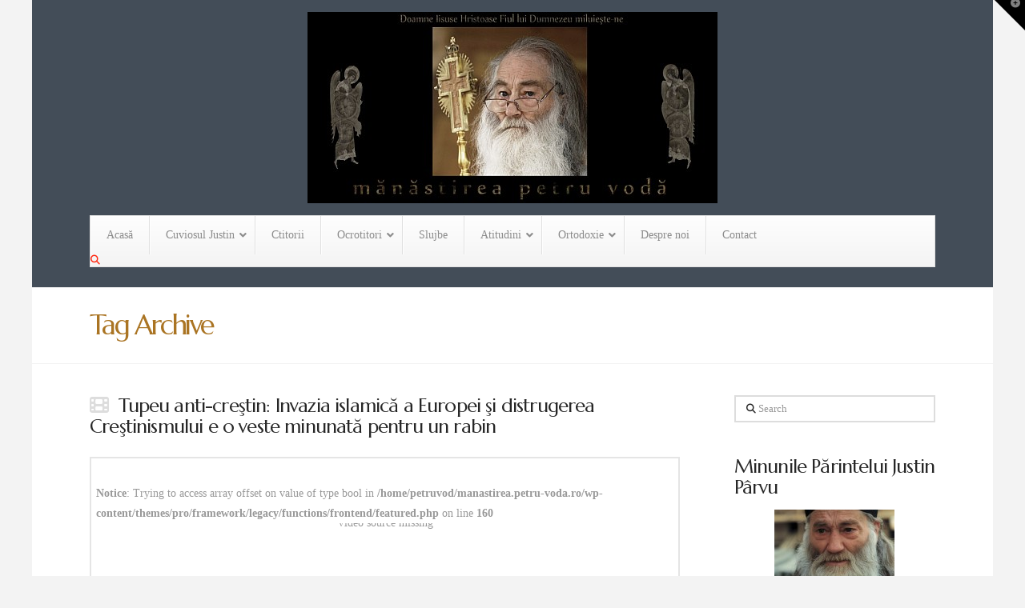

--- FILE ---
content_type: text/html; charset=UTF-8
request_url: https://manastirea.petru-voda.ro/tag/talmudism/
body_size: 18395
content:
<!DOCTYPE html>
<html class="no-js" lang="en-US">
<head>
<!-- MapPress Easy Google Maps Version:2.95.9 (https://www.mappresspro.com) -->

<meta charset="UTF-8">
<meta name="viewport" content="width=device-width, initial-scale=1.0">
<link rel="pingback" href="https://manastirea.petru-voda.ro/xmlrpc.php">
<title>talmudism | Mănăstirea Petru Vodă</title>
<meta name='robots' content='max-image-preview:large' />
<link rel="alternate" type="application/rss+xml" title="Mănăstirea Petru Vodă &raquo; Feed" href="https://manastirea.petru-voda.ro/feed/" />
<link rel="alternate" type="application/rss+xml" title="Mănăstirea Petru Vodă &raquo; Comments Feed" href="https://manastirea.petru-voda.ro/comments/feed/" />
<meta property="og:site_name" content="Mănăstirea Petru Vodă"><meta property="og:title" content="Tupeu anti-creştin: Invazia islamică a Europei şi distrugerea Creştinismului e o veste minunată pentru un rabin"><meta property="og:description" content="(sit oficial)"><meta property="og:image" content=""><meta property="og:url" content="https://manastirea.petru-voda.ro/2015/09/17/tupeu-anti-crestin-invazia-islamica-a-europei-si-distrugerea-crestinismului-e-o-veste-minunata-pentru-un-rabin/"><meta property="og:type" content="website"><link rel="alternate" type="application/rss+xml" title="Mănăstirea Petru Vodă &raquo; talmudism Tag Feed" href="https://manastirea.petru-voda.ro/tag/talmudism/feed/" />
<style id='wp-img-auto-sizes-contain-inline-css' type='text/css'>
img:is([sizes=auto i],[sizes^="auto," i]){contain-intrinsic-size:3000px 1500px}
/*# sourceURL=wp-img-auto-sizes-contain-inline-css */
</style>
<style id='wp-emoji-styles-inline-css' type='text/css'>

	img.wp-smiley, img.emoji {
		display: inline !important;
		border: none !important;
		box-shadow: none !important;
		height: 1em !important;
		width: 1em !important;
		margin: 0 0.07em !important;
		vertical-align: -0.1em !important;
		background: none !important;
		padding: 0 !important;
	}
/*# sourceURL=wp-emoji-styles-inline-css */
</style>
<link rel='stylesheet' id='wp-block-library-css' href='https://manastirea.petru-voda.ro/wp-includes/css/dist/block-library/style.min.css?ver=6.9' type='text/css' media='all' />
<style id='global-styles-inline-css' type='text/css'>
:root{--wp--preset--aspect-ratio--square: 1;--wp--preset--aspect-ratio--4-3: 4/3;--wp--preset--aspect-ratio--3-4: 3/4;--wp--preset--aspect-ratio--3-2: 3/2;--wp--preset--aspect-ratio--2-3: 2/3;--wp--preset--aspect-ratio--16-9: 16/9;--wp--preset--aspect-ratio--9-16: 9/16;--wp--preset--color--black: #000000;--wp--preset--color--cyan-bluish-gray: #abb8c3;--wp--preset--color--white: #ffffff;--wp--preset--color--pale-pink: #f78da7;--wp--preset--color--vivid-red: #cf2e2e;--wp--preset--color--luminous-vivid-orange: #ff6900;--wp--preset--color--luminous-vivid-amber: #fcb900;--wp--preset--color--light-green-cyan: #7bdcb5;--wp--preset--color--vivid-green-cyan: #00d084;--wp--preset--color--pale-cyan-blue: #8ed1fc;--wp--preset--color--vivid-cyan-blue: #0693e3;--wp--preset--color--vivid-purple: #9b51e0;--wp--preset--gradient--vivid-cyan-blue-to-vivid-purple: linear-gradient(135deg,rgb(6,147,227) 0%,rgb(155,81,224) 100%);--wp--preset--gradient--light-green-cyan-to-vivid-green-cyan: linear-gradient(135deg,rgb(122,220,180) 0%,rgb(0,208,130) 100%);--wp--preset--gradient--luminous-vivid-amber-to-luminous-vivid-orange: linear-gradient(135deg,rgb(252,185,0) 0%,rgb(255,105,0) 100%);--wp--preset--gradient--luminous-vivid-orange-to-vivid-red: linear-gradient(135deg,rgb(255,105,0) 0%,rgb(207,46,46) 100%);--wp--preset--gradient--very-light-gray-to-cyan-bluish-gray: linear-gradient(135deg,rgb(238,238,238) 0%,rgb(169,184,195) 100%);--wp--preset--gradient--cool-to-warm-spectrum: linear-gradient(135deg,rgb(74,234,220) 0%,rgb(151,120,209) 20%,rgb(207,42,186) 40%,rgb(238,44,130) 60%,rgb(251,105,98) 80%,rgb(254,248,76) 100%);--wp--preset--gradient--blush-light-purple: linear-gradient(135deg,rgb(255,206,236) 0%,rgb(152,150,240) 100%);--wp--preset--gradient--blush-bordeaux: linear-gradient(135deg,rgb(254,205,165) 0%,rgb(254,45,45) 50%,rgb(107,0,62) 100%);--wp--preset--gradient--luminous-dusk: linear-gradient(135deg,rgb(255,203,112) 0%,rgb(199,81,192) 50%,rgb(65,88,208) 100%);--wp--preset--gradient--pale-ocean: linear-gradient(135deg,rgb(255,245,203) 0%,rgb(182,227,212) 50%,rgb(51,167,181) 100%);--wp--preset--gradient--electric-grass: linear-gradient(135deg,rgb(202,248,128) 0%,rgb(113,206,126) 100%);--wp--preset--gradient--midnight: linear-gradient(135deg,rgb(2,3,129) 0%,rgb(40,116,252) 100%);--wp--preset--font-size--small: 13px;--wp--preset--font-size--medium: 20px;--wp--preset--font-size--large: 36px;--wp--preset--font-size--x-large: 42px;--wp--preset--spacing--20: 0.44rem;--wp--preset--spacing--30: 0.67rem;--wp--preset--spacing--40: 1rem;--wp--preset--spacing--50: 1.5rem;--wp--preset--spacing--60: 2.25rem;--wp--preset--spacing--70: 3.38rem;--wp--preset--spacing--80: 5.06rem;--wp--preset--shadow--natural: 6px 6px 9px rgba(0, 0, 0, 0.2);--wp--preset--shadow--deep: 12px 12px 50px rgba(0, 0, 0, 0.4);--wp--preset--shadow--sharp: 6px 6px 0px rgba(0, 0, 0, 0.2);--wp--preset--shadow--outlined: 6px 6px 0px -3px rgb(255, 255, 255), 6px 6px rgb(0, 0, 0);--wp--preset--shadow--crisp: 6px 6px 0px rgb(0, 0, 0);}:where(.is-layout-flex){gap: 0.5em;}:where(.is-layout-grid){gap: 0.5em;}body .is-layout-flex{display: flex;}.is-layout-flex{flex-wrap: wrap;align-items: center;}.is-layout-flex > :is(*, div){margin: 0;}body .is-layout-grid{display: grid;}.is-layout-grid > :is(*, div){margin: 0;}:where(.wp-block-columns.is-layout-flex){gap: 2em;}:where(.wp-block-columns.is-layout-grid){gap: 2em;}:where(.wp-block-post-template.is-layout-flex){gap: 1.25em;}:where(.wp-block-post-template.is-layout-grid){gap: 1.25em;}.has-black-color{color: var(--wp--preset--color--black) !important;}.has-cyan-bluish-gray-color{color: var(--wp--preset--color--cyan-bluish-gray) !important;}.has-white-color{color: var(--wp--preset--color--white) !important;}.has-pale-pink-color{color: var(--wp--preset--color--pale-pink) !important;}.has-vivid-red-color{color: var(--wp--preset--color--vivid-red) !important;}.has-luminous-vivid-orange-color{color: var(--wp--preset--color--luminous-vivid-orange) !important;}.has-luminous-vivid-amber-color{color: var(--wp--preset--color--luminous-vivid-amber) !important;}.has-light-green-cyan-color{color: var(--wp--preset--color--light-green-cyan) !important;}.has-vivid-green-cyan-color{color: var(--wp--preset--color--vivid-green-cyan) !important;}.has-pale-cyan-blue-color{color: var(--wp--preset--color--pale-cyan-blue) !important;}.has-vivid-cyan-blue-color{color: var(--wp--preset--color--vivid-cyan-blue) !important;}.has-vivid-purple-color{color: var(--wp--preset--color--vivid-purple) !important;}.has-black-background-color{background-color: var(--wp--preset--color--black) !important;}.has-cyan-bluish-gray-background-color{background-color: var(--wp--preset--color--cyan-bluish-gray) !important;}.has-white-background-color{background-color: var(--wp--preset--color--white) !important;}.has-pale-pink-background-color{background-color: var(--wp--preset--color--pale-pink) !important;}.has-vivid-red-background-color{background-color: var(--wp--preset--color--vivid-red) !important;}.has-luminous-vivid-orange-background-color{background-color: var(--wp--preset--color--luminous-vivid-orange) !important;}.has-luminous-vivid-amber-background-color{background-color: var(--wp--preset--color--luminous-vivid-amber) !important;}.has-light-green-cyan-background-color{background-color: var(--wp--preset--color--light-green-cyan) !important;}.has-vivid-green-cyan-background-color{background-color: var(--wp--preset--color--vivid-green-cyan) !important;}.has-pale-cyan-blue-background-color{background-color: var(--wp--preset--color--pale-cyan-blue) !important;}.has-vivid-cyan-blue-background-color{background-color: var(--wp--preset--color--vivid-cyan-blue) !important;}.has-vivid-purple-background-color{background-color: var(--wp--preset--color--vivid-purple) !important;}.has-black-border-color{border-color: var(--wp--preset--color--black) !important;}.has-cyan-bluish-gray-border-color{border-color: var(--wp--preset--color--cyan-bluish-gray) !important;}.has-white-border-color{border-color: var(--wp--preset--color--white) !important;}.has-pale-pink-border-color{border-color: var(--wp--preset--color--pale-pink) !important;}.has-vivid-red-border-color{border-color: var(--wp--preset--color--vivid-red) !important;}.has-luminous-vivid-orange-border-color{border-color: var(--wp--preset--color--luminous-vivid-orange) !important;}.has-luminous-vivid-amber-border-color{border-color: var(--wp--preset--color--luminous-vivid-amber) !important;}.has-light-green-cyan-border-color{border-color: var(--wp--preset--color--light-green-cyan) !important;}.has-vivid-green-cyan-border-color{border-color: var(--wp--preset--color--vivid-green-cyan) !important;}.has-pale-cyan-blue-border-color{border-color: var(--wp--preset--color--pale-cyan-blue) !important;}.has-vivid-cyan-blue-border-color{border-color: var(--wp--preset--color--vivid-cyan-blue) !important;}.has-vivid-purple-border-color{border-color: var(--wp--preset--color--vivid-purple) !important;}.has-vivid-cyan-blue-to-vivid-purple-gradient-background{background: var(--wp--preset--gradient--vivid-cyan-blue-to-vivid-purple) !important;}.has-light-green-cyan-to-vivid-green-cyan-gradient-background{background: var(--wp--preset--gradient--light-green-cyan-to-vivid-green-cyan) !important;}.has-luminous-vivid-amber-to-luminous-vivid-orange-gradient-background{background: var(--wp--preset--gradient--luminous-vivid-amber-to-luminous-vivid-orange) !important;}.has-luminous-vivid-orange-to-vivid-red-gradient-background{background: var(--wp--preset--gradient--luminous-vivid-orange-to-vivid-red) !important;}.has-very-light-gray-to-cyan-bluish-gray-gradient-background{background: var(--wp--preset--gradient--very-light-gray-to-cyan-bluish-gray) !important;}.has-cool-to-warm-spectrum-gradient-background{background: var(--wp--preset--gradient--cool-to-warm-spectrum) !important;}.has-blush-light-purple-gradient-background{background: var(--wp--preset--gradient--blush-light-purple) !important;}.has-blush-bordeaux-gradient-background{background: var(--wp--preset--gradient--blush-bordeaux) !important;}.has-luminous-dusk-gradient-background{background: var(--wp--preset--gradient--luminous-dusk) !important;}.has-pale-ocean-gradient-background{background: var(--wp--preset--gradient--pale-ocean) !important;}.has-electric-grass-gradient-background{background: var(--wp--preset--gradient--electric-grass) !important;}.has-midnight-gradient-background{background: var(--wp--preset--gradient--midnight) !important;}.has-small-font-size{font-size: var(--wp--preset--font-size--small) !important;}.has-medium-font-size{font-size: var(--wp--preset--font-size--medium) !important;}.has-large-font-size{font-size: var(--wp--preset--font-size--large) !important;}.has-x-large-font-size{font-size: var(--wp--preset--font-size--x-large) !important;}
/*# sourceURL=global-styles-inline-css */
</style>

<style id='classic-theme-styles-inline-css' type='text/css'>
/*! This file is auto-generated */
.wp-block-button__link{color:#fff;background-color:#32373c;border-radius:9999px;box-shadow:none;text-decoration:none;padding:calc(.667em + 2px) calc(1.333em + 2px);font-size:1.125em}.wp-block-file__button{background:#32373c;color:#fff;text-decoration:none}
/*# sourceURL=/wp-includes/css/classic-themes.min.css */
</style>
<link rel='stylesheet' id='mappress-leaflet-css' href='https://manastirea.petru-voda.ro/wp-content/plugins/mappress-google-maps-for-wordpress/lib/leaflet/leaflet.css?ver=1.7.1' type='text/css' media='all' />
<link rel='stylesheet' id='mappress-css' href='https://manastirea.petru-voda.ro/wp-content/plugins/mappress-google-maps-for-wordpress/css/mappress.css?ver=2.95.9' type='text/css' media='all' />
<link rel='stylesheet' id='contact-info-css' href='https://manastirea.petru-voda.ro/wp-content/plugins/simple-contact-info/css/contact-info-frondend.css?ver=1.0' type='text/css' media='all' />
<link rel='stylesheet' id='x-stack-css' href='https://manastirea.petru-voda.ro/wp-content/themes/pro/framework/dist/css/site/stacks/renew.css?ver=6.7.10' type='text/css' media='all' />
<link rel='stylesheet' id='wp-featherlight-css' href='https://manastirea.petru-voda.ro/wp-content/plugins/wp-featherlight/css/wp-featherlight.min.css?ver=1.3.4' type='text/css' media='all' />
<link rel='stylesheet' id='ubermenu-css' href='https://manastirea.petru-voda.ro/wp-content/plugins/ubermenu/pro/assets/css/ubermenu.min.css?ver=3.8.5' type='text/css' media='all' />
<link rel='stylesheet' id='ubermenu-vanilla-bar-css' href='https://manastirea.petru-voda.ro/wp-content/plugins/ubermenu/assets/css/skins/vanilla_bar.css?ver=6.9' type='text/css' media='all' />
<link rel='stylesheet' id='ubermenu-font-awesome-all-css' href='https://manastirea.petru-voda.ro/wp-content/plugins/ubermenu/assets/fontawesome/css/all.min.css?ver=6.9' type='text/css' media='all' />
<style id='cs-inline-css' type='text/css'>
@media (min-width:1200px){.x-hide-xl{display:none !important;}}@media (min-width:979px) and (max-width:1199px){.x-hide-lg{display:none !important;}}@media (min-width:767px) and (max-width:978px){.x-hide-md{display:none !important;}}@media (min-width:480px) and (max-width:766px){.x-hide-sm{display:none !important;}}@media (max-width:479px){.x-hide-xs{display:none !important;}} a,h1 a:hover,h2 a:hover,h3 a:hover,h4 a:hover,h5 a:hover,h6 a:hover,.x-comment-time:hover,#reply-title small a,.comment-reply-link:hover,.x-comment-author a:hover,.x-recent-posts a:hover .h-recent-posts{color:#ff2a13;}a:hover,#reply-title small a:hover{color:#d80f0f;}.entry-title i,.entry-title svg{color:#dddddd;}a.x-img-thumbnail:hover,li.bypostauthor > article.comment{border-color:#ff2a13;}.flex-direction-nav a,.flex-control-nav a:hover,.flex-control-nav a.flex-active,.x-dropcap,.x-skill-bar .bar,.x-pricing-column.featured h2,.h-comments-title small,.x-pagination a:hover,.woocommerce-pagination a:hover,.x-entry-share .x-share:hover,.entry-thumb,.widget_tag_cloud .tagcloud a:hover,.widget_product_tag_cloud .tagcloud a:hover,.x-highlight,.x-recent-posts .x-recent-posts-img:after,.x-portfolio-filters{background-color:#ff2a13;}.x-portfolio-filters:hover{background-color:#d80f0f;}.x-main{width:calc(73% - 3.20197%);}.x-sidebar{width:calc(100% - 3.20197% - 73%);}.h-landmark{font-weight:400;}.x-comment-author a{color:#999999;}.x-comment-author a,.comment-form-author label,.comment-form-email label,.comment-form-url label,.comment-form-rating label,.comment-form-comment label,.widget_calendar #wp-calendar caption,.widget_calendar #wp-calendar th,.x-accordion-heading .x-accordion-toggle,.x-nav-tabs > li > a:hover,.x-nav-tabs > .active > a,.x-nav-tabs > .active > a:hover{color:#272727;}.widget_calendar #wp-calendar th{border-bottom-color:#272727;}.x-pagination span.current,.woocommerce-pagination span[aria-current],.x-portfolio-filters-menu,.widget_tag_cloud .tagcloud a,.h-feature-headline span i,.widget_price_filter .ui-slider .ui-slider-handle{background-color:#272727;}@media (max-width:978.98px){}@media (max-width:978.98px){.x-content-sidebar-active .alignwide,.x-sidebar-content-active .alignwide{width:calc((1104 / 1056) * 100%);max-width:calc((1104 / 1056) * 100%);margin-left:calc((((1104 / 1056) * 100%) - 100%) / -2);}}@media (max-width:978.98px){.x-content-sidebar-active .alignfull,.x-sidebar-content-active .alignfull{width:calc((1200 / 1056) * 100%);max-width:calc((1200 / 1056) * 100%);margin-left:calc((((1200 / 1056) * 100%) - 100%) / -2);}}.x-full-width-active .alignwide{width:calc((1104 / 1056) * 100%);max-width:calc((1104 / 1056) * 100%);margin-left:calc((((1104 / 1056) * 100%) - 100%) / -2);}.x-full-width-active .alignfull{width:calc((1200 / 1056) * 100%);max-width:calc((1200 / 1056) * 100%);margin-left:calc((((1200 / 1056) * 100%) - 100%) / -2);}html{font-size:14px;}@media (min-width:479px){html{font-size:14px;}}@media (min-width:766px){html{font-size:14px;}}@media (min-width:978px){html{font-size:14px;}}@media (min-width:1199px){html{font-size:14px;}}body{font-style:normal;font-weight:400;color:#999999;background-color:#f3f3f3;}.w-b{font-weight:400 !important;}h1,h2,h3,h4,h5,h6,.h1,.h2,.h3,.h4,.h5,.h6,.x-text-headline{font-family:inherit;font-style:normal;font-weight:400;}h1,.h1{letter-spacing:0.02em;}h2,.h2{letter-spacing:-0.035em;}h3,.h3{letter-spacing:-0.035em;}h4,.h4{letter-spacing:-0.035em;}h5,.h5{letter-spacing:-0.035em;}h6,.h6{letter-spacing:-0.035em;}.w-h{font-weight:400 !important;}.x-container.width{width:88%;}.x-container.max{max-width:1200px;}.x-bar-content.x-container.width{flex-basis:88%;}.site,.x-site{width:88%;max-width:1200px;}.x-main.full{float:none;clear:both;display:block;width:auto;}@media (max-width:978.98px){.x-main.full,.x-main.left,.x-main.right,.x-sidebar.left,.x-sidebar.right{float:none;display:block;width:auto !important;}}.entry-header,.entry-content{font-size:1rem;}body,input,button,select,textarea{font-family:inherit;}h1,h2,h3,h4,h5,h6,.h1,.h2,.h3,.h4,.h5,.h6,h1 a,h2 a,h3 a,h4 a,h5 a,h6 a,.h1 a,.h2 a,.h3 a,.h4 a,.h5 a,.h6 a,blockquote{color:#272727;}.cfc-h-tx{color:#272727 !important;}.cfc-h-bd{border-color:#272727 !important;}.cfc-h-bg{background-color:#272727 !important;}.cfc-b-tx{color:#999999 !important;}.cfc-b-bd{border-color:#999999 !important;}.cfc-b-bg{background-color:#999999 !important;}.x-btn,.button,[type="submit"]{color:#ffffff;border-color:#ac1100;background-color:#ff2a13;margin-bottom:0.25em;text-shadow:0 0.075em 0.075em rgba(0,0,0,0.5);box-shadow:0 0.25em 0 0 #a71000,0 4px 9px rgba(0,0,0,0.75);border-radius:0.25em;}.x-btn:hover,.button:hover,[type="submit"]:hover{color:#ffffff;border-color:#600900;background-color:#ef2201;margin-bottom:0.25em;text-shadow:0 0.075em 0.075em rgba(0,0,0,0.5);box-shadow:0 0.25em 0 0 #a71000,0 4px 9px rgba(0,0,0,0.75);}.x-btn.x-btn-real,.x-btn.x-btn-real:hover{margin-bottom:0.25em;text-shadow:0 0.075em 0.075em rgba(0,0,0,0.65);}.x-btn.x-btn-real{box-shadow:0 0.25em 0 0 #a71000,0 4px 9px rgba(0,0,0,0.75);}.x-btn.x-btn-real:hover{box-shadow:0 0.25em 0 0 #a71000,0 4px 9px rgba(0,0,0,0.75);}.x-btn.x-btn-flat,.x-btn.x-btn-flat:hover{margin-bottom:0;text-shadow:0 0.075em 0.075em rgba(0,0,0,0.65);box-shadow:none;}.x-btn.x-btn-transparent,.x-btn.x-btn-transparent:hover{margin-bottom:0;border-width:3px;text-shadow:none;text-transform:uppercase;background-color:transparent;box-shadow:none;}.x-topbar .p-info,.x-topbar .p-info a,.x-topbar .x-social-global a{color:#ffffff;}.x-topbar .p-info a:hover{color:#959baf;}.x-topbar{background-color:rgba(31,44,57,0.84);}.x-logobar{background-color:rgba(31,44,57,0.84);}.x-navbar .desktop .x-nav > li:before{padding-top:37px;}.x-navbar .desktop .x-nav > li > a,.x-navbar .desktop .sub-menu li > a,.x-navbar .mobile .x-nav li a{color:#999999;}.x-navbar .desktop .x-nav > li > a:hover,.x-navbar .desktop .x-nav > .x-active > a,.x-navbar .desktop .x-nav > .current-menu-item > a,.x-navbar .desktop .sub-menu li > a:hover,.x-navbar .desktop .sub-menu li.x-active > a,.x-navbar .desktop .sub-menu li.current-menu-item > a,.x-navbar .desktop .x-nav .x-megamenu > .sub-menu > li > a,.x-navbar .mobile .x-nav li > a:hover,.x-navbar .mobile .x-nav li.x-active > a,.x-navbar .mobile .x-nav li.current-menu-item > a{color:#272727;}.x-btn-navbar,.x-btn-navbar:hover{color:#ffffff;}.x-navbar .desktop .sub-menu li:before,.x-navbar .desktop .sub-menu li:after{background-color:#999999;}.x-navbar,.x-navbar .sub-menu{background-color:rgba(31,44,57,0.84) !important;}.x-btn-navbar,.x-btn-navbar.collapsed:hover{background-color:#476481;}.x-btn-navbar.collapsed{background-color:#3e5771;}.x-navbar .desktop .x-nav > li > a:hover > span,.x-navbar .desktop .x-nav > li.x-active > a > span,.x-navbar .desktop .x-nav > li.current-menu-item > a > span{box-shadow:0 2px 0 0 #272727;}.x-navbar .desktop .x-nav > li > a{height:90px;padding-top:37px;}.x-navbar .desktop .x-nav > li ul{top:90px;}.x-colophon.bottom{background-color:#2c3e50;}.x-colophon.bottom,.x-colophon.bottom a,.x-colophon.bottom .x-social-global a{color:#ffffff;}.x-navbar.x-navbar-fixed-top.x-container.max.width{width:88%%;max-width:1200pxpx;}.x-btn-widgetbar{border-top-color:#000000;border-right-color:#000000;}.x-btn-widgetbar:hover{border-top-color:#444444;border-right-color:#444444;}.x-navbar-inner{min-height:90px;}.x-logobar-inner{padding-top:15px;padding-bottom:15px;}.x-brand{font-family:inherit;font-size:42px;font-style:normal;font-weight:400;letter-spacing:0.03em;color:#272727;}.x-brand:hover,.x-brand:focus{color:#272727;}.x-brand img{width:calc(px / 2);}.x-navbar .x-nav-wrap .x-nav > li > a{font-family:inherit;font-style:normal;font-weight:400;letter-spacing:0.085em;text-transform:uppercase;}.x-navbar .desktop .x-nav > li > a{font-size:13px;}.x-navbar .desktop .x-nav > li > a:not(.x-btn-navbar-woocommerce){padding-left:20px;padding-right:20px;}.x-navbar .desktop .x-nav > li > a > span{margin-right:-0.085em;}.x-btn-navbar{margin-top:20px;}.x-btn-navbar,.x-btn-navbar.collapsed{font-size:24px;}@media (max-width:979px){.x-widgetbar{left:0;right:0;}}.x-colophon.bottom{background-color:#2c3e50;}.x-colophon.bottom,.x-colophon.bottom a,.x-colophon.bottom .x-social-global a{color:#ffffff;}.bg .mejs-container,.x-video .mejs-container{position:unset !important;} @font-face{font-family:'FontAwesomePro';font-style:normal;font-weight:900;font-display:block;src:url('https://manastirea.petru-voda.ro/wp-content/themes/pro/cornerstone/assets/fonts/fa-solid-900.woff2?ver=6.7.2') format('woff2'),url('https://manastirea.petru-voda.ro/wp-content/themes/pro/cornerstone/assets/fonts/fa-solid-900.ttf?ver=6.7.2') format('truetype');}[data-x-fa-pro-icon]{font-family:"FontAwesomePro" !important;}[data-x-fa-pro-icon]:before{content:attr(data-x-fa-pro-icon);}[data-x-icon],[data-x-icon-o],[data-x-icon-l],[data-x-icon-s],[data-x-icon-b],[data-x-icon-sr],[data-x-icon-ss],[data-x-icon-sl],[data-x-fa-pro-icon],[class*="cs-fa-"]{display:inline-flex;font-style:normal;font-weight:400;text-decoration:inherit;text-rendering:auto;-webkit-font-smoothing:antialiased;-moz-osx-font-smoothing:grayscale;}[data-x-icon].left,[data-x-icon-o].left,[data-x-icon-l].left,[data-x-icon-s].left,[data-x-icon-b].left,[data-x-icon-sr].left,[data-x-icon-ss].left,[data-x-icon-sl].left,[data-x-fa-pro-icon].left,[class*="cs-fa-"].left{margin-right:0.5em;}[data-x-icon].right,[data-x-icon-o].right,[data-x-icon-l].right,[data-x-icon-s].right,[data-x-icon-b].right,[data-x-icon-sr].right,[data-x-icon-ss].right,[data-x-icon-sl].right,[data-x-fa-pro-icon].right,[class*="cs-fa-"].right{margin-left:0.5em;}[data-x-icon]:before,[data-x-icon-o]:before,[data-x-icon-l]:before,[data-x-icon-s]:before,[data-x-icon-b]:before,[data-x-icon-sr]:before,[data-x-icon-ss]:before,[data-x-icon-sl]:before,[data-x-fa-pro-icon]:before,[class*="cs-fa-"]:before{line-height:1;}@font-face{font-family:'FontAwesome';font-style:normal;font-weight:900;font-display:block;src:url('https://manastirea.petru-voda.ro/wp-content/themes/pro/cornerstone/assets/fonts/fa-solid-900.woff2?ver=6.7.2') format('woff2'),url('https://manastirea.petru-voda.ro/wp-content/themes/pro/cornerstone/assets/fonts/fa-solid-900.ttf?ver=6.7.2') format('truetype');}[data-x-icon],[data-x-icon-s],[data-x-icon][class*="cs-fa-"]{font-family:"FontAwesome" !important;font-weight:900;}[data-x-icon]:before,[data-x-icon][class*="cs-fa-"]:before{content:attr(data-x-icon);}[data-x-icon-s]:before{content:attr(data-x-icon-s);}@font-face{font-family:'FontAwesomeRegular';font-style:normal;font-weight:400;font-display:block;src:url('https://manastirea.petru-voda.ro/wp-content/themes/pro/cornerstone/assets/fonts/fa-regular-400.woff2?ver=6.7.2') format('woff2'),url('https://manastirea.petru-voda.ro/wp-content/themes/pro/cornerstone/assets/fonts/fa-regular-400.ttf?ver=6.7.2') format('truetype');}@font-face{font-family:'FontAwesomePro';font-style:normal;font-weight:400;font-display:block;src:url('https://manastirea.petru-voda.ro/wp-content/themes/pro/cornerstone/assets/fonts/fa-regular-400.woff2?ver=6.7.2') format('woff2'),url('https://manastirea.petru-voda.ro/wp-content/themes/pro/cornerstone/assets/fonts/fa-regular-400.ttf?ver=6.7.2') format('truetype');}[data-x-icon-o]{font-family:"FontAwesomeRegular" !important;}[data-x-icon-o]:before{content:attr(data-x-icon-o);}@font-face{font-family:'FontAwesomeLight';font-style:normal;font-weight:300;font-display:block;src:url('https://manastirea.petru-voda.ro/wp-content/themes/pro/cornerstone/assets/fonts/fa-light-300.woff2?ver=6.7.2') format('woff2'),url('https://manastirea.petru-voda.ro/wp-content/themes/pro/cornerstone/assets/fonts/fa-light-300.ttf?ver=6.7.2') format('truetype');}@font-face{font-family:'FontAwesomePro';font-style:normal;font-weight:300;font-display:block;src:url('https://manastirea.petru-voda.ro/wp-content/themes/pro/cornerstone/assets/fonts/fa-light-300.woff2?ver=6.7.2') format('woff2'),url('https://manastirea.petru-voda.ro/wp-content/themes/pro/cornerstone/assets/fonts/fa-light-300.ttf?ver=6.7.2') format('truetype');}[data-x-icon-l]{font-family:"FontAwesomeLight" !important;font-weight:300;}[data-x-icon-l]:before{content:attr(data-x-icon-l);}@font-face{font-family:'FontAwesomeBrands';font-style:normal;font-weight:normal;font-display:block;src:url('https://manastirea.petru-voda.ro/wp-content/themes/pro/cornerstone/assets/fonts/fa-brands-400.woff2?ver=6.7.2') format('woff2'),url('https://manastirea.petru-voda.ro/wp-content/themes/pro/cornerstone/assets/fonts/fa-brands-400.ttf?ver=6.7.2') format('truetype');}[data-x-icon-b]{font-family:"FontAwesomeBrands" !important;}[data-x-icon-b]:before{content:attr(data-x-icon-b);}.widget.widget_rss li .rsswidget:before{content:"\f35d";padding-right:0.4em;font-family:"FontAwesome";}[the_grid name="Petru Vodă"] 
/*# sourceURL=cs-inline-css */
</style>
<script type="text/javascript" src="https://manastirea.petru-voda.ro/wp-includes/js/jquery/jquery.min.js?ver=3.7.1" id="jquery-core-js"></script>
<script type="text/javascript" src="https://manastirea.petru-voda.ro/wp-includes/js/jquery/jquery-migrate.min.js?ver=3.4.1" id="jquery-migrate-js"></script>
<script type="text/javascript" src="https://manastirea.petru-voda.ro/wp-content/plugins/itro-popup/scripts/itro-scripts.js?ver=6.9" id="itro-scripts-js"></script>
<link rel="https://api.w.org/" href="https://manastirea.petru-voda.ro/wp-json/" /><link rel="alternate" title="JSON" type="application/json" href="https://manastirea.petru-voda.ro/wp-json/wp/v2/tags/767" />	<link rel="preconnect" href="https://fonts.googleapis.com">
	<link rel="preconnect" href="https://fonts.gstatic.com">
	<link href='https://fonts.googleapis.com/css2?display=swap&family=Andada&family=Marcellus' rel='stylesheet'><style id="ubermenu-custom-generated-css">
/** Font Awesome 4 Compatibility **/
.fa{font-style:normal;font-variant:normal;font-weight:normal;font-family:FontAwesome;}

/** UberMenu Custom Menu Styles (Customizer) **/
/* main */
 .ubermenu-main { max-width:1200px; }
 .ubermenu-main .ubermenu-item-level-0 > .ubermenu-target { font-size:14px; text-transform:none; color:#8c8c8c; }
 .ubermenu-main .ubermenu-item.ubermenu-item-level-0 > .ubermenu-highlight { color:#050505; }


/* Status: Loaded from Transient */

</style><link rel="icon" href="https://manastirea.petru-voda.ro/wp-content/uploads/2013/09/cropped-logot2PV-32x32.png" sizes="32x32" />
<link rel="icon" href="https://manastirea.petru-voda.ro/wp-content/uploads/2013/09/cropped-logot2PV-192x192.png" sizes="192x192" />
<link rel="apple-touch-icon" href="https://manastirea.petru-voda.ro/wp-content/uploads/2013/09/cropped-logot2PV-180x180.png" />
<meta name="msapplication-TileImage" content="https://manastirea.petru-voda.ro/wp-content/uploads/2013/09/cropped-logot2PV-270x270.png" />
	<style id="egf-frontend-styles" type="text/css">
		font-family {color: #212121;font-family: 'Andada', sans-serif;font-size: 14px;font-style: normal;font-weight: 400;} p {color: #141414;font-family: 'Andada', sans-serif;font-size: 18px;font-style: normal;font-weight: 400;} h6 {font-family: 'Marcellus', sans-serif;font-size: 18px;font-style: normal;font-weight: 400;} h5 {font-family: 'Marcellus', sans-serif;font-style: normal;font-weight: 400;} h4 {font-family: 'Marcellus', sans-serif;font-style: normal;font-weight: 400;} h3 {font-family: 'Marcellus', sans-serif;font-style: normal;font-weight: 400;} h2 {font-family: 'Marcellus', sans-serif;font-style: normal;font-weight: 400;} h1 {color: #aa7423;font-family: 'Marcellus', sans-serif;font-size: 24px;font-style: normal;font-weight: 400;line-height: 1.2;} 	</style>
	</head>
<body class="archive tag tag-talmudism tag-767 wp-theme-pro wp-featherlight-captions x-renew x-boxed-layout-active x-content-sidebar-active x-post-meta-disabled x-archive-standard-active x-navbar-static-active pro-v6_7_10">

  
  
  <div id="x-root" class="x-root">

    
    <div id="top" class="site">

    <header class="masthead masthead-stacked" role="banner">


  <div class="x-logobar">
    <div class="x-logobar-inner">
      <div class="x-container max width">
        
<a href="https://manastirea.petru-voda.ro/" class="x-brand img">
  <img src="//manastirea.petru-voda.ro/wp-content/uploads/2020/03/logot3PV.jpg" alt="Mănăstirea Petru Vodă"></a>
      </div>
    </div>
  </div>

  <div class="x-navbar-wrap">
    <div class="x-navbar">
      <div class="x-navbar-inner">
        <div class="x-container max width">
          
<!-- UberMenu [Configuration:main] [Theme Loc:primary] [Integration:api] -->
<button class="ubermenu-responsive-toggle ubermenu-responsive-toggle-main ubermenu-skin-vanilla-bar ubermenu-loc-primary ubermenu-responsive-toggle-content-align-left ubermenu-responsive-toggle-align-full " tabindex="0" data-ubermenu-target="ubermenu-main-25-primary-2"   aria-label="Toggle Menu"><i class="fas fa-bars" ></i>Menu</button><nav id="ubermenu-main-25-primary-2" class="ubermenu ubermenu-nojs ubermenu-main ubermenu-menu-25 ubermenu-loc-primary ubermenu-responsive ubermenu-responsive-default ubermenu-responsive-collapse ubermenu-horizontal ubermenu-transition-shift ubermenu-trigger-hover_intent ubermenu-skin-vanilla-bar ubermenu-has-border ubermenu-bar-align-full ubermenu-items-align-auto ubermenu-bound-inner ubermenu-disable-submenu-scroll ubermenu-sub-indicators ubermenu-retractors-responsive ubermenu-submenu-indicator-closes"><ul id="ubermenu-nav-main-25-primary" class="ubermenu-nav" data-title="Meniu"><li id="menu-item-113" class="ubermenu-item ubermenu-item-type-custom ubermenu-item-object-custom ubermenu-item-home ubermenu-item-113 ubermenu-item-level-0 ubermenu-column ubermenu-column-auto" ><a class="ubermenu-target ubermenu-item-layout-default ubermenu-item-layout-text_only" href="http://manastirea.petru-voda.ro/" tabindex="0"><span class="ubermenu-target-title ubermenu-target-text">Acasă</span></a></li><li id="menu-item-9090" class="ubermenu-item ubermenu-item-type-taxonomy ubermenu-item-object-category ubermenu-item-has-children ubermenu-item-9090 ubermenu-item-level-0 ubermenu-column ubermenu-column-auto ubermenu-has-submenu-drop ubermenu-has-submenu-mega tax-item tax-item-4" ><a class="ubermenu-target ubermenu-item-layout-default ubermenu-item-layout-text_only" href="https://manastirea.petru-voda.ro/category/staretul-justin-parvu/" tabindex="0"><span class="ubermenu-target-title ubermenu-target-text">Cuviosul Justin</span><i class='ubermenu-sub-indicator fas fa-angle-down'></i></a><ul  class="ubermenu-submenu ubermenu-submenu-id-9090 ubermenu-submenu-type-auto ubermenu-submenu-type-mega ubermenu-submenu-drop ubermenu-submenu-align-full_width"  ><li id="menu-item-526" class="ubermenu-item ubermenu-item-type-taxonomy ubermenu-item-object-category ubermenu-item-526 ubermenu-item-auto ubermenu-item-header ubermenu-item-level-1 ubermenu-column ubermenu-column-auto tax-item tax-item-16" ><a class="ubermenu-target ubermenu-item-layout-default ubermenu-item-layout-text_only" href="https://manastirea.petru-voda.ro/category/staretul-justin-parvu/viata-parintelui-justin-parvu/"><span class="ubermenu-target-title ubermenu-target-text">Viaţa Părintelui Justin Pârvu</span></a></li><li id="menu-item-9038" class="ubermenu-item ubermenu-item-type-taxonomy ubermenu-item-object-category ubermenu-item-9038 ubermenu-item-auto ubermenu-item-header ubermenu-item-level-1 ubermenu-column ubermenu-column-auto tax-item tax-item-188" ><a class="ubermenu-target ubermenu-item-layout-default ubermenu-item-layout-text_only" href="https://manastirea.petru-voda.ro/category/staretul-justin-parvu/minunile-parintelui-justin/"><span class="ubermenu-target-title ubermenu-target-text">Minunile Părintelui Justin</span></a></li><li id="menu-item-183" class="ubermenu-item ubermenu-item-type-taxonomy ubermenu-item-object-category ubermenu-item-183 ubermenu-item-auto ubermenu-item-header ubermenu-item-level-1 ubermenu-column ubermenu-column-auto tax-item tax-item-19" ><a class="ubermenu-target ubermenu-item-layout-default ubermenu-item-layout-text_only" href="https://manastirea.petru-voda.ro/category/staretul-justin-parvu/interviurile-parintelui-justin-parvu/"><span class="ubermenu-target-title ubermenu-target-text">Interviurile Părintelui Justin Pârvu</span></a></li><li id="menu-item-9037" class="ubermenu-item ubermenu-item-type-taxonomy ubermenu-item-object-category ubermenu-item-9037 ubermenu-item-auto ubermenu-item-header ubermenu-item-level-1 ubermenu-column ubermenu-column-auto tax-item tax-item-18" ><a class="ubermenu-target ubermenu-item-layout-default ubermenu-item-layout-text_only" href="https://manastirea.petru-voda.ro/category/staretul-justin-parvu/cartile-parintelui-justin-parvu/"><span class="ubermenu-target-title ubermenu-target-text">Cărţile Părintelui Justin Pârvu</span></a></li><li id="menu-item-9055" class="ubermenu-item ubermenu-item-type-taxonomy ubermenu-item-object-category ubermenu-item-9055 ubermenu-item-auto ubermenu-item-header ubermenu-item-level-1 ubermenu-column ubermenu-column-auto tax-item tax-item-26" ><a class="ubermenu-target ubermenu-item-layout-default ubermenu-item-layout-text_only" href="https://manastirea.petru-voda.ro/category/staretul-justin-parvu/ultimele-zile-ale-parintelui-justin/"><span class="ubermenu-target-title ubermenu-target-text">Ultimele zile ale Părintelui Justin</span></a></li></ul></li><li id="menu-item-9039" class="ubermenu-item ubermenu-item-type-taxonomy ubermenu-item-object-category ubermenu-item-9039 ubermenu-item-level-0 ubermenu-column ubermenu-column-auto tax-item tax-item-20" ><a class="ubermenu-target ubermenu-item-layout-default ubermenu-item-layout-text_only" href="https://manastirea.petru-voda.ro/category/staretul-justin-parvu/ctitorii/" tabindex="0"><span class="ubermenu-target-title ubermenu-target-text">Ctitorii</span></a></li><li id="menu-item-785" class="ubermenu-item ubermenu-item-type-taxonomy ubermenu-item-object-category ubermenu-item-has-children ubermenu-item-785 ubermenu-item-level-0 ubermenu-column ubermenu-column-auto ubermenu-has-submenu-drop ubermenu-has-submenu-mega tax-item tax-item-104" ><a class="ubermenu-target ubermenu-item-layout-default ubermenu-item-layout-text_only" href="https://manastirea.petru-voda.ro/category/ocrotitorii-nostri/" tabindex="0"><span class="ubermenu-target-title ubermenu-target-text">Ocrotitori</span><i class='ubermenu-sub-indicator fas fa-angle-down'></i></a><ul  class="ubermenu-submenu ubermenu-submenu-id-785 ubermenu-submenu-type-auto ubermenu-submenu-type-mega ubermenu-submenu-drop ubermenu-submenu-align-full_width"  ><li id="menu-item-9040" class="ubermenu-item ubermenu-item-type-taxonomy ubermenu-item-object-category ubermenu-item-9040 ubermenu-item-auto ubermenu-item-header ubermenu-item-level-1 ubermenu-column ubermenu-column-auto tax-item tax-item-106" ><a class="ubermenu-target ubermenu-item-layout-default ubermenu-item-layout-text_only" href="https://manastirea.petru-voda.ro/category/ocrotitorii-nostri/sfintii-arhangheli/"><span class="ubermenu-target-title ubermenu-target-text">Sfinţii Arhangheli</span></a></li><li id="menu-item-786" class="ubermenu-item ubermenu-item-type-taxonomy ubermenu-item-object-category ubermenu-item-786 ubermenu-item-auto ubermenu-item-header ubermenu-item-level-1 ubermenu-column ubermenu-column-auto tax-item tax-item-107" ><a class="ubermenu-target ubermenu-item-layout-default ubermenu-item-layout-text_only" href="https://manastirea.petru-voda.ro/category/ocrotitorii-nostri/sfintii-inchisorilor/"><span class="ubermenu-target-title ubermenu-target-text">Sfinţii închisorilor</span></a></li><li id="menu-item-9041" class="ubermenu-item ubermenu-item-type-taxonomy ubermenu-item-object-category ubermenu-item-9041 ubermenu-item-auto ubermenu-item-header ubermenu-item-level-1 ubermenu-column ubermenu-column-auto tax-item tax-item-105" ><a class="ubermenu-target ubermenu-item-layout-default ubermenu-item-layout-text_only" href="https://manastirea.petru-voda.ro/category/ocrotitorii-nostri/prea-sfinta-nascatoare-de-dumnezeu/"><span class="ubermenu-target-title ubermenu-target-text">Prea-sfînta Născătoare de Dumnezeu</span></a></li></ul></li><li id="menu-item-85" class="ubermenu-item ubermenu-item-type-taxonomy ubermenu-item-object-category ubermenu-item-85 ubermenu-item-level-0 ubermenu-column ubermenu-column-auto tax-item tax-item-5" ><a class="ubermenu-target ubermenu-item-layout-default ubermenu-item-layout-text_only" href="https://manastirea.petru-voda.ro/category/sfintele-slujbe/" tabindex="0"><span class="ubermenu-target-title ubermenu-target-text">Slujbe</span></a></li><li id="menu-item-184" class="ubermenu-item ubermenu-item-type-taxonomy ubermenu-item-object-category ubermenu-item-has-children ubermenu-item-184 ubermenu-item-level-0 ubermenu-column ubermenu-column-auto ubermenu-has-submenu-drop ubermenu-has-submenu-mega tax-item tax-item-6" ><a class="ubermenu-target ubermenu-item-layout-default ubermenu-item-layout-text_only" href="https://manastirea.petru-voda.ro/category/atitudini/" tabindex="0"><span class="ubermenu-target-title ubermenu-target-text">Atitudini</span><i class='ubermenu-sub-indicator fas fa-angle-down'></i></a><ul  class="ubermenu-submenu ubermenu-submenu-id-184 ubermenu-submenu-type-auto ubermenu-submenu-type-mega ubermenu-submenu-drop ubermenu-submenu-align-full_width"  ><li id="menu-item-9042" class="ubermenu-item ubermenu-item-type-taxonomy ubermenu-item-object-category ubermenu-item-9042 ubermenu-item-auto ubermenu-item-header ubermenu-item-level-1 ubermenu-column ubermenu-column-auto tax-item tax-item-437" ><a class="ubermenu-target ubermenu-item-layout-default ubermenu-item-layout-text_only" href="https://manastirea.petru-voda.ro/category/atitudini/apologetica-ortodoxa/"><span class="ubermenu-target-title ubermenu-target-text">Apologetică ortodoxă</span></a></li><li id="menu-item-583" class="ubermenu-item ubermenu-item-type-taxonomy ubermenu-item-object-category ubermenu-item-583 ubermenu-item-auto ubermenu-item-header ubermenu-item-level-1 ubermenu-column ubermenu-column-auto tax-item tax-item-7" ><a class="ubermenu-target ubermenu-item-layout-default ubermenu-item-layout-text_only" href="https://manastirea.petru-voda.ro/category/atitudini/carti/"><span class="ubermenu-target-title ubermenu-target-text">Cărţi</span></a></li><li id="menu-item-584" class="ubermenu-item ubermenu-item-type-taxonomy ubermenu-item-object-category ubermenu-item-584 ubermenu-item-auto ubermenu-item-header ubermenu-item-level-1 ubermenu-column ubermenu-column-auto tax-item tax-item-9" ><a class="ubermenu-target ubermenu-item-layout-default ubermenu-item-layout-text_only" href="https://manastirea.petru-voda.ro/category/atitudini/comunicate/"><span class="ubermenu-target-title ubermenu-target-text">Comunicate</span></a></li><li id="menu-item-9061" class="ubermenu-item ubermenu-item-type-taxonomy ubermenu-item-object-category ubermenu-item-9061 ubermenu-item-auto ubermenu-item-header ubermenu-item-level-1 ubermenu-column ubermenu-column-auto tax-item tax-item-10" ><a class="ubermenu-target ubermenu-item-layout-default ubermenu-item-layout-text_only" href="https://manastirea.petru-voda.ro/category/atitudini/conferinte/"><span class="ubermenu-target-title ubermenu-target-text">Conferinţe</span></a></li><li id="menu-item-9043" class="ubermenu-item ubermenu-item-type-taxonomy ubermenu-item-object-category ubermenu-item-9043 ubermenu-item-auto ubermenu-item-header ubermenu-item-level-1 ubermenu-column ubermenu-column-auto tax-item tax-item-508" ><a class="ubermenu-target ubermenu-item-layout-default ubermenu-item-layout-text_only" href="https://manastirea.petru-voda.ro/category/atitudini/cultura-romaneasca/"><span class="ubermenu-target-title ubermenu-target-text">Cultura românească</span></a></li><li id="menu-item-9044" class="ubermenu-item ubermenu-item-type-taxonomy ubermenu-item-object-category ubermenu-item-9044 ubermenu-item-auto ubermenu-item-header ubermenu-item-level-1 ubermenu-column ubermenu-column-auto tax-item tax-item-11" ><a class="ubermenu-target ubermenu-item-layout-default ubermenu-item-layout-text_only" href="https://manastirea.petru-voda.ro/category/atitudini/cuvinte-de-folos/"><span class="ubermenu-target-title ubermenu-target-text">Cuvinte de folos</span></a></li><li id="menu-item-9045" class="ubermenu-item ubermenu-item-type-taxonomy ubermenu-item-object-category ubermenu-item-9045 ubermenu-item-auto ubermenu-item-header ubermenu-item-level-1 ubermenu-column ubermenu-column-auto tax-item tax-item-193" ><a class="ubermenu-target ubermenu-item-layout-default ubermenu-item-layout-text_only" href="https://manastirea.petru-voda.ro/category/atitudini/omilii/"><span class="ubermenu-target-title ubermenu-target-text">Omilii</span></a></li><li id="menu-item-9064" class="ubermenu-item ubermenu-item-type-taxonomy ubermenu-item-object-category ubermenu-item-9064 ubermenu-item-auto ubermenu-item-header ubermenu-item-level-1 ubermenu-column ubermenu-column-auto tax-item tax-item-304" ><a class="ubermenu-target ubermenu-item-layout-default ubermenu-item-layout-text_only" href="https://manastirea.petru-voda.ro/category/atitudini/poezie-atitudini/"><span class="ubermenu-target-title ubermenu-target-text">Poezie</span></a></li><li id="menu-item-9062" class="ubermenu-item ubermenu-item-type-taxonomy ubermenu-item-object-category ubermenu-item-9062 ubermenu-item-auto ubermenu-item-header ubermenu-item-level-1 ubermenu-column ubermenu-column-auto tax-item tax-item-8" ><a class="ubermenu-target ubermenu-item-layout-default ubermenu-item-layout-text_only" href="https://manastirea.petru-voda.ro/category/atitudini/reviste/"><span class="ubermenu-target-title ubermenu-target-text">Reviste</span></a></li></ul></li><li id="menu-item-9047" class="ubermenu-item ubermenu-item-type-taxonomy ubermenu-item-object-category ubermenu-item-has-children ubermenu-item-9047 ubermenu-item-level-0 ubermenu-column ubermenu-column-auto ubermenu-has-submenu-drop ubermenu-has-submenu-mega tax-item tax-item-526" ><a class="ubermenu-target ubermenu-item-layout-default ubermenu-item-layout-text_only" href="https://manastirea.petru-voda.ro/category/ortodoxie/" tabindex="0"><span class="ubermenu-target-title ubermenu-target-text">Ortodoxie</span><i class='ubermenu-sub-indicator fas fa-angle-down'></i></a><ul  class="ubermenu-submenu ubermenu-submenu-id-9047 ubermenu-submenu-type-auto ubermenu-submenu-type-mega ubermenu-submenu-drop ubermenu-submenu-align-full_width"  ><li id="menu-item-9049" class="ubermenu-item ubermenu-item-type-taxonomy ubermenu-item-object-category ubermenu-item-9049 ubermenu-item-auto ubermenu-item-header ubermenu-item-level-1 ubermenu-column ubermenu-column-auto tax-item tax-item-281" ><a class="ubermenu-target ubermenu-item-layout-default ubermenu-item-layout-text_only" href="https://manastirea.petru-voda.ro/category/ortodoxie/aghiografie/"><span class="ubermenu-target-title ubermenu-target-text">Aghiografie</span></a></li><li id="menu-item-9054" class="ubermenu-item ubermenu-item-type-taxonomy ubermenu-item-object-category ubermenu-item-9054 ubermenu-item-auto ubermenu-item-header ubermenu-item-level-1 ubermenu-column ubermenu-column-auto tax-item tax-item-559" ><a class="ubermenu-target ubermenu-item-layout-default ubermenu-item-layout-text_only" href="https://manastirea.petru-voda.ro/category/ortodoxie/antropologie/"><span class="ubermenu-target-title ubermenu-target-text">Antropologie</span></a></li><li id="menu-item-9050" class="ubermenu-item ubermenu-item-type-taxonomy ubermenu-item-object-category ubermenu-item-9050 ubermenu-item-auto ubermenu-item-header ubermenu-item-level-1 ubermenu-column ubermenu-column-auto tax-item tax-item-566" ><a class="ubermenu-target ubermenu-item-layout-default ubermenu-item-layout-text_only" href="https://manastirea.petru-voda.ro/category/ortodoxie/sfinta-scriptura/"><span class="ubermenu-target-title ubermenu-target-text">Sfînta Scriptură</span></a></li><li id="menu-item-9059" class="ubermenu-item ubermenu-item-type-taxonomy ubermenu-item-object-category ubermenu-item-has-children ubermenu-item-9059 ubermenu-item-auto ubermenu-item-header ubermenu-item-level-1 ubermenu-column ubermenu-column-auto ubermenu-has-submenu-stack tax-item tax-item-955" ><a class="ubermenu-target ubermenu-item-layout-default ubermenu-item-layout-text_only" href="https://manastirea.petru-voda.ro/category/ortodoxie/arta/"><span class="ubermenu-target-title ubermenu-target-text">Arta</span></a><ul  class="ubermenu-submenu ubermenu-submenu-id-9059 ubermenu-submenu-type-auto ubermenu-submenu-type-stack"  ><li id="menu-item-9067" class="ubermenu-item ubermenu-item-type-taxonomy ubermenu-item-object-category ubermenu-item-9067 ubermenu-item-auto ubermenu-item-normal ubermenu-item-level-2 ubermenu-column ubermenu-column-auto tax-item tax-item-959" ><a class="ubermenu-target ubermenu-item-layout-default ubermenu-item-layout-text_only" href="https://manastirea.petru-voda.ro/category/ortodoxie/arta/arhitectura-crestina/"><span class="ubermenu-target-title ubermenu-target-text">Arhitectură creştină</span></a></li><li id="menu-item-9066" class="ubermenu-item ubermenu-item-type-taxonomy ubermenu-item-object-category ubermenu-item-has-children ubermenu-item-9066 ubermenu-item-auto ubermenu-item-normal ubermenu-item-level-2 ubermenu-column ubermenu-column-auto ubermenu-has-submenu-stack tax-item tax-item-956" ><a class="ubermenu-target ubermenu-item-layout-default ubermenu-item-layout-text_only" href="https://manastirea.petru-voda.ro/category/ortodoxie/arta/arta-vizuala-crestina/"><span class="ubermenu-target-title ubermenu-target-text">Artă vizuală creştină</span></a><ul  class="ubermenu-submenu ubermenu-submenu-id-9066 ubermenu-submenu-type-auto ubermenu-submenu-type-stack"  ><li id="menu-item-9068" class="ubermenu-item ubermenu-item-type-taxonomy ubermenu-item-object-category ubermenu-item-9068 ubermenu-item-auto ubermenu-item-normal ubermenu-item-level-3 ubermenu-column ubermenu-column-auto tax-item tax-item-576" ><a class="ubermenu-target ubermenu-item-layout-default ubermenu-item-layout-text_only" href="https://manastirea.petru-voda.ro/category/ortodoxie/arta/arta-vizuala-crestina/iconografie/"><span class="ubermenu-target-title ubermenu-target-text">Iconografie</span></a></li></ul></li><li id="menu-item-9060" class="ubermenu-item ubermenu-item-type-taxonomy ubermenu-item-object-category ubermenu-item-9060 ubermenu-item-auto ubermenu-item-normal ubermenu-item-level-2 ubermenu-column ubermenu-column-auto tax-item tax-item-957" ><a class="ubermenu-target ubermenu-item-layout-default ubermenu-item-layout-text_only" href="https://manastirea.petru-voda.ro/category/ortodoxie/arta/muzica-crestina/"><span class="ubermenu-target-title ubermenu-target-text">Muzică creştină</span></a></li><li id="menu-item-9069" class="ubermenu-item ubermenu-item-type-taxonomy ubermenu-item-object-category ubermenu-item-has-children ubermenu-item-9069 ubermenu-item-auto ubermenu-item-normal ubermenu-item-level-2 ubermenu-column ubermenu-column-auto ubermenu-has-submenu-stack tax-item tax-item-958" ><a class="ubermenu-target ubermenu-item-layout-default ubermenu-item-layout-text_only" href="https://manastirea.petru-voda.ro/category/ortodoxie/arta/poezie-crestina/"><span class="ubermenu-target-title ubermenu-target-text">Poezie creştină</span></a><ul  class="ubermenu-submenu ubermenu-submenu-id-9069 ubermenu-submenu-type-auto ubermenu-submenu-type-stack"  ><li id="menu-item-9070" class="ubermenu-item ubermenu-item-type-taxonomy ubermenu-item-object-category ubermenu-item-9070 ubermenu-item-auto ubermenu-item-normal ubermenu-item-level-3 ubermenu-column ubermenu-column-auto tax-item tax-item-30" ><a class="ubermenu-target ubermenu-item-layout-default ubermenu-item-layout-text_only" href="https://manastirea.petru-voda.ro/category/ortodoxie/arta/poezie-crestina/imnografie/"><span class="ubermenu-target-title ubermenu-target-text">Imnografie</span></a></li></ul></li></ul></li><li id="menu-item-9053" class="ubermenu-item ubermenu-item-type-taxonomy ubermenu-item-object-category ubermenu-item-9053 ubermenu-item-auto ubermenu-item-header ubermenu-item-level-1 ubermenu-column ubermenu-column-auto tax-item tax-item-594" ><a class="ubermenu-target ubermenu-item-layout-default ubermenu-item-layout-text_only" href="https://manastirea.petru-voda.ro/category/ortodoxie/dogmatica/"><span class="ubermenu-target-title ubermenu-target-text">Dogmatică</span></a></li><li id="menu-item-9057" class="ubermenu-item ubermenu-item-type-taxonomy ubermenu-item-object-category ubermenu-item-9057 ubermenu-item-auto ubermenu-item-header ubermenu-item-level-1 ubermenu-column ubermenu-column-auto tax-item tax-item-552" ><a class="ubermenu-target ubermenu-item-layout-default ubermenu-item-layout-text_only" href="https://manastirea.petru-voda.ro/category/ortodoxie/drept-canonic/"><span class="ubermenu-target-title ubermenu-target-text">Drept canonic</span></a></li><li id="menu-item-9048" class="ubermenu-item ubermenu-item-type-taxonomy ubermenu-item-object-category ubermenu-item-9048 ubermenu-item-auto ubermenu-item-header ubermenu-item-level-1 ubermenu-column ubermenu-column-auto tax-item tax-item-780" ><a class="ubermenu-target ubermenu-item-layout-default ubermenu-item-layout-text_only" href="https://manastirea.petru-voda.ro/category/ortodoxie/istoria-bisericii/"><span class="ubermenu-target-title ubermenu-target-text">Istoria Bisericii</span></a></li><li id="menu-item-9063" class="ubermenu-item ubermenu-item-type-taxonomy ubermenu-item-object-category ubermenu-item-9063 ubermenu-item-auto ubermenu-item-header ubermenu-item-level-1 ubermenu-column ubermenu-column-auto tax-item tax-item-989" ><a class="ubermenu-target ubermenu-item-layout-default ubermenu-item-layout-text_only" href="https://manastirea.petru-voda.ro/category/ortodoxie/liturgica/"><span class="ubermenu-target-title ubermenu-target-text">Liturgică</span></a></li><li id="menu-item-9058" class="ubermenu-item ubermenu-item-type-taxonomy ubermenu-item-object-category ubermenu-item-9058 ubermenu-item-auto ubermenu-item-header ubermenu-item-level-1 ubermenu-column ubermenu-column-auto tax-item tax-item-598" ><a class="ubermenu-target ubermenu-item-layout-default ubermenu-item-layout-text_only" href="https://manastirea.petru-voda.ro/category/ortodoxie/rugaciuni/"><span class="ubermenu-target-title ubermenu-target-text">Rugăciuni</span></a></li><li id="menu-item-9071" class="ubermenu-item ubermenu-item-type-taxonomy ubermenu-item-object-category ubermenu-item-9071 ubermenu-item-auto ubermenu-item-header ubermenu-item-level-1 ubermenu-column ubermenu-column-auto tax-item tax-item-527" ><a class="ubermenu-target ubermenu-item-layout-default ubermenu-item-layout-text_only" href="https://manastirea.petru-voda.ro/category/ortodoxie/patristica/"><span class="ubermenu-target-title ubermenu-target-text">Scrieri patristice</span></a></li></ul></li><li id="menu-item-9065" class="ubermenu-item ubermenu-item-type-taxonomy ubermenu-item-object-category ubermenu-item-9065 ubermenu-item-level-0 ubermenu-column ubermenu-column-auto tax-item tax-item-3" ><a class="ubermenu-target ubermenu-item-layout-default ubermenu-item-layout-text_only" href="https://manastirea.petru-voda.ro/category/despre-manastire/" tabindex="0"><span class="ubermenu-target-title ubermenu-target-text">Despre noi</span></a></li><li id="menu-item-283" class="ubermenu-item ubermenu-item-type-post_type ubermenu-item-object-page ubermenu-item-283 ubermenu-item-level-0 ubermenu-column ubermenu-column-auto" ><a class="ubermenu-target ubermenu-item-layout-default ubermenu-item-layout-text_only" href="https://manastirea.petru-voda.ro/adresa-manastirii/" tabindex="0"><span class="ubermenu-target-title ubermenu-target-text">Contact</span></a></li><li class="menu-item x-menu-item x-menu-item-search"><a href="#" class="x-btn-navbar-search" aria-label="Navigation Search"><span><i class='x-framework-icon x-icon-search' data-x-icon-s='&#xf002;' aria-hidden=true></i><span class="x-hidden-desktop"> Search</span></span></a></li></ul></nav>
<!-- End UberMenu -->
        </div>
      </div>
    </div>
  </div>

</header>
  
    <header class="x-header-landmark">
      <div class="x-container max width">
        <div class="x-landmark-breadcrumbs-wrap">
          <div class="x-landmark">

          
            
            <h1 class="h-landmark"><span>Tag Archive</span></h1>

          
          </div>

          
          
        </div>
      </div>
    </header>

  
  <div class="x-container max width offset">
    <div class="x-main left" role="main">

      

            
<article id="post-4254" class="post-4254 post type-post status-publish format-video hentry category-istorie-in-imagini tag-anti-hrist tag-talmudism post_format-post-format-video no-post-thumbnail">
  <div class="entry-wrap">
    
<header class="entry-header">
    <h2 class="entry-title">
    <i class='x-framework-icon x-entry-title-icon' data-x-icon-s='&#xf008;' aria-hidden=true></i>    <a href="https://manastirea.petru-voda.ro/2015/09/17/tupeu-anti-crestin-invazia-islamica-a-europei-si-distrugerea-crestinismului-e-o-veste-minunata-pentru-un-rabin/" title="Permalink to: &quot;Tupeu anti-creştin: Invazia islamică a Europei şi distrugerea Creştinismului e o veste minunată pentru un rabin&quot;">Tupeu anti-creştin: Invazia islamică a Europei şi distrugerea Creştinismului e o veste minunată pentru un rabin</a>
  </h2>
    </header>
    <div class="entry-featured">
      <br />
<b>Notice</b>:  Trying to access array offset on value of type bool in <b>/home/petruvod/manastirea.petru-voda.ro/wp-content/themes/pro/framework/legacy/functions/frontend/featured.php</b> on line <b>160</b><br />
<div  class="x-video player mvn" data-x-element-mejs="{&quot;poster&quot;:&quot;&quot;}"  data-x-video-options=''><div class="x-video-inner  "><span class="x-mejs-no-source">Video source missing</span></div></div>    </div>
      </div>
</article>      


    </div>

    

  <aside class="x-sidebar right" role="complementary">
          <div id="search-3" class="widget widget_search">
<form method="get" id="searchform" class="form-search" action="https://manastirea.petru-voda.ro/">
  <div class="x-form-search-icon-wrapper">
    <i class='x-framework-icon x-form-search-icon' data-x-icon-s='&#xf002;' aria-hidden=true></i>  </div>
  <label for="s" class="visually-hidden">Search</label>
  <input type="text" id="s" name="s" class="search-query" placeholder="Search" />
</form>
</div><div id="widget_sp_image-2" class="widget widget_sp_image"><h4 class="h-widget">Minunile Părintelui Justin Pârvu</h4><a href="http://manastirea.petru-voda.ro/2013/06/18/minunile-savirsite-de-parintele-justin-parvu/" target="_self" class="widget_sp_image-image-link" title="Minunile Părintelui Justin Pârvu"><img width="150" height="150" alt="Minunile Părintelui Justin Pârvu" class="attachment-thumbnail aligncenter" style="max-width: 100%;" srcset="https://manastirea.petru-voda.ro/wp-content/uploads/2008/07/Parintele-Iustin-1997-1-foto-Marius-Caraman-150x150.jpg 150w, https://manastirea.petru-voda.ro/wp-content/uploads/2008/07/Parintele-Iustin-1997-1-foto-Marius-Caraman-300x300.jpg 300w, https://manastirea.petru-voda.ro/wp-content/uploads/2008/07/Parintele-Iustin-1997-1-foto-Marius-Caraman-1024x1024.jpg 1024w, https://manastirea.petru-voda.ro/wp-content/uploads/2008/07/Parintele-Iustin-1997-1-foto-Marius-Caraman-100x100.jpg 100w, https://manastirea.petru-voda.ro/wp-content/uploads/2008/07/Parintele-Iustin-1997-1-foto-Marius-Caraman-45x45.jpg 45w" sizes="(max-width: 150px) 100vw, 150px" src="https://manastirea.petru-voda.ro/wp-content/uploads/2008/07/Parintele-Iustin-1997-1-foto-Marius-Caraman-150x150.jpg" /></a></div>
		<div id="recent-posts-2" class="widget widget_recent_entries">
		<h4 class="h-widget">Ultimele postări</h4>
		<ul>
											<li>
					<a href="https://manastirea.petru-voda.ro/2025/12/16/psaltirea-in-versuri-sf-dosoftei/">Psaltirea în versuri &#8211; Sf. Dosoftei</a>
									</li>
											<li>
					<a href="https://manastirea.petru-voda.ro/2025/11/25/marin-naidim-cuvant-catre-tineri-intr-o-lume-tot-mai-insingurata/">Marin Naidim &#8211; Cuvânt către tineri (într-o lume tot mai însingurată)</a>
									</li>
											<li>
					<a href="https://manastirea.petru-voda.ro/2025/11/13/sfintii-parinti-despre-riurile-care-izvorau-din-rai/">Sfinţii Părinţi despre rîurile care izvorau din Rai</a>
									</li>
											<li>
					<a href="https://manastirea.petru-voda.ro/2025/10/24/prof-gheorghe-vasilescu-un-proiect-vechi-de-un-secol/">Prof. Gheorghe Vasilescu &#8211; Un proiect vechi de un secol</a>
									</li>
											<li>
					<a href="https://manastirea.petru-voda.ro/2025/10/24/pr-prof-florin-serbanescu-maica-bisericilor-din-intreaga-romanie/">Pr. Prof. Florin Şerbănescu &#8211; Maica bisericilor din întreaga Românie</a>
									</li>
											<li>
					<a href="https://manastirea.petru-voda.ro/2025/10/24/scrisoarea-mitropolitului-visarion-puiu-despre-catedrala-mantuirii-neamului/">Scrisoarea Mitropolitului Visarion Puiu despre Catedrala Mântuirii Neamului</a>
									</li>
											<li>
					<a href="https://manastirea.petru-voda.ro/2025/10/13/despre-dialog/">Despre dialog</a>
									</li>
											<li>
					<a href="https://manastirea.petru-voda.ro/2025/08/04/o-prietenie-doi-monahi-doi-protopsalti/">O prietenie, doi monahi, doi protopsalţi</a>
									</li>
											<li>
					<a href="https://manastirea.petru-voda.ro/2025/07/02/alexandru-zub-stefan-cel-mare-si-renasterea-nationala-romaneasca/">Alexandru Zub – Ștefan cel Mare și renașterea națională românească</a>
									</li>
											<li>
					<a href="https://manastirea.petru-voda.ro/2025/01/14/de-ce-biserica-nu-foloseste-instrumente-muzicale-in-cult/">De ce Biserica nu foloseşte instrumente muzicale în cult?</a>
									</li>
											<li>
					<a href="https://manastirea.petru-voda.ro/2025/01/12/protos-arsenie-muscalu-taina-pocaintei-launtrice/">Protos. Arsenie Muscalu &#8211; Taina pocăinţei lăuntrice</a>
									</li>
											<li>
					<a href="https://manastirea.petru-voda.ro/2024/12/24/sfintul-roman-melodul-intiiul-imn-condac-al-nasterii-domnului/">Sfîntul Roman Melodul &#8211; Întîiul imn condac al Naşterii Domnului</a>
									</li>
											<li>
					<a href="https://manastirea.petru-voda.ro/2024/11/11/doua-minuni-recente-ale-sfintului-mucenic-mina/">Două minuni recente ale Sfîntului Mucenic Mina</a>
									</li>
											<li>
					<a href="https://manastirea.petru-voda.ro/2024/08/31/viata-cuviosului-macarie-ieromonahul-1763-1836/">Viaţa Cuviosului Macarie Ieromonahul (1763-1836)</a>
									</li>
											<li>
					<a href="https://manastirea.petru-voda.ro/2024/08/07/sfinta-teodora-de-la-sihla-1780-ucenica-sf-vasilie-de-la-poiana-marului/">Sfînta Teodora de la Sihla (~+1780), ucenica Sf. Vasilie de la Poiana Mărului (+1767)</a>
									</li>
											<li>
					<a href="https://manastirea.petru-voda.ro/2024/06/18/monahul-filotheu-cuviosul-arhim-justin-parvu-si-sfintii-primului-sinod-ecumenic/">Monahul Filotheu &#8211; Cuviosul Arhim. Justin Pârvu şi Sfinţii Primului Sinod Ecumenic</a>
									</li>
											<li>
					<a href="https://manastirea.petru-voda.ro/2024/05/31/cuviosul-nifon-ionescu-ctitorul-schitului-romanesc-prodromu/">Cuviosul Nifon Ionescu, ctitorul Schitului Românesc Prodromu</a>
									</li>
											<li>
					<a href="https://manastirea.petru-voda.ro/2024/04/18/o-noua-comoara-psaltica-paisiana-triodul-paisian-vol-1/">O nouă comoară psaltică paisiană: Triodul Paisian vol. 1</a>
									</li>
											<li>
					<a href="https://manastirea.petru-voda.ro/2024/03/16/paulinus-de-aquilea-si-theodulf-de-orleans-doi-inselati-ai-istoriei-apusului/">Paulinus de Aquilea şi Theodulf de Orleans &#8211; doi înşelaţi ai istoriei Apusului</a>
									</li>
											<li>
					<a href="https://manastirea.petru-voda.ro/2023/12/09/aspazia-otel-parutul-pogoramint-si-efectul-duplicitatii/">Aspazia Oţel &#8211; Părutul pogorămînt şi efectul duplicităţii</a>
									</li>
											<li>
					<a href="https://manastirea.petru-voda.ro/2023/09/30/cuv-macarie-ieromonahul-cuvint-la-intronizarea-mitropolitului-dionisie-lupu-1819-1821/">Cuv. Macarie Ieromonahul &#8211; Cuvînt la întronizarea Mitropolitului Dionisie Lupu (1819-1821)</a>
									</li>
											<li>
					<a href="https://manastirea.petru-voda.ro/2023/08/22/o-minune-a-cuviosului-iachint-de-la-cernica-la-manastirea-simonopetra-din-athos/">O minune a Cuviosului Iachint de la Cernica la Mănăstirea Simonopetra din Athos</a>
									</li>
											<li>
					<a href="https://manastirea.petru-voda.ro/2023/08/06/doua-cuvinte-la-schimbarea-la-fata/">Două cuvinte la Schimbarea la Faţă</a>
									</li>
											<li>
					<a href="https://manastirea.petru-voda.ro/2023/08/04/sf-iustin-popovici-cum-va-veni-ziua-domnului/">Sf. Iustin Popovici – Cum va veni ziua Domnului?</a>
									</li>
											<li>
					<a href="https://manastirea.petru-voda.ro/2023/06/16/comunicat/">Comunicat</a>
									</li>
											<li>
					<a href="https://manastirea.petru-voda.ro/2023/06/09/doua-minuni-ale-parintelui-justin/">Două minuni ale Părintelui Justin</a>
									</li>
											<li>
					<a href="https://manastirea.petru-voda.ro/2023/06/07/ion-flueras-socialistul-care-a-devenit-sfint-mucenic/">Ion Flueraş – Socialistul care a devenit Sfînt Mucenic (+7 Iunie 1953)</a>
									</li>
											<li>
					<a href="https://manastirea.petru-voda.ro/2023/05/23/monahul-filotheu-predica-la-sfintii-imparati-constantin-si-elena/">Monahul Filotheu &#8211; Predică la Sfinţii Împăraţi Constantin şi Elena</a>
									</li>
											<li>
					<a href="https://manastirea.petru-voda.ro/2023/04/24/cateva-marturii-despre-sfanta-lumina-de-la-ierusalim/">Câteva mărturii despre Sfânta Lumină de la Ierusalim</a>
									</li>
											<li>
					<a href="https://manastirea.petru-voda.ro/2023/04/24/despre-indemnul-petitionar-la-schisma/">Despre îndemnul petiţionar la schismă</a>
									</li>
											<li>
					<a href="https://manastirea.petru-voda.ro/2023/04/16/sfintul-justin-popovici-condamnat-la-nemurire/">Sfîntul Justin Popovici &#8211; Răsplătit cu nemurirea</a>
									</li>
											<li>
					<a href="https://manastirea.petru-voda.ro/2023/04/15/sfantul-justin-popovici-rastignirea-domnului-iisus-hristos/">Sfântul Justin Popovici – Răstignirea Domnului Iisus Hristos</a>
									</li>
											<li>
					<a href="https://manastirea.petru-voda.ro/2023/04/08/calofonicon-paisian/">Calofonicon Paisian</a>
									</li>
											<li>
					<a href="https://manastirea.petru-voda.ro/2023/02/14/gavriil-galinescu-despre-polifonia-din-duminici-si-sarbatori-introdusa-cu-forta-de-persecutorii-bisericii/">Gavriil Galinescu despre polifonia din Duminici şi sărbători introdusă cu forţa de persecutorii Bisericii</a>
									</li>
											<li>
					<a href="https://manastirea.petru-voda.ro/2023/02/02/sf-maxim-marturisitorul-talcuire-la-rugaciunea-dreptului-symeon/">Sf. Maxim Mărturisitorul &#8211; Tâlcuire la rugăciunea Dreptului Symeon</a>
									</li>
											<li>
					<a href="https://manastirea.petru-voda.ro/2023/01/27/propuneri-privitoare-la-psalti-in-anul-dedicat-lor/">Propuneri privitoare la psalţi în anul dedicat lor</a>
									</li>
											<li>
					<a href="https://manastirea.petru-voda.ro/2023/01/01/monahul-gavriil-cum-primim-noul-an/">Monahul Gavriil &#8211; Cum primim noul an?</a>
									</li>
											<li>
					<a href="https://manastirea.petru-voda.ro/2022/12/26/monahul-gavriil-chemarea-isihasta-a-maicii-domnului-si-omul-european/">Monahul Gavriil &#8211; Chemarea isihastă a Maicii Domnului şi omul european</a>
									</li>
											<li>
					<a href="https://manastirea.petru-voda.ro/2022/11/13/sfintul-paisie-velicicovschi-scrieri-autobiografice-si-aghiografiile-scrise-de-ucenicii-sai/">Sfîntul Paisie Velicicovschi &#8211; Scrieri autobiografice şi aghiografiile scrise de ucenicii săi</a>
									</li>
											<li>
					<a href="https://manastirea.petru-voda.ro/2022/10/22/sf-maxim-marturisitorul-despre-unirea-sufletului-cu-trupul/">Sf. Maxim Mărturisitorul despre unirea sufletului cu trupul</a>
									</li>
											<li>
					<a href="https://manastirea.petru-voda.ro/2022/10/05/pr-dumitru-staniloae-biserica-impotriva-comunismului/">Pr. Dumitru Stăniloae &#8211; Biserica împotriva comunismului</a>
									</li>
											<li>
					<a href="https://manastirea.petru-voda.ro/2022/07/25/sf-filothei-kokkinos-canon-de-rugaciune-pentru-ploaie/">Sf. Filothei Kokkinos &#8211; Canon de rugăciune pentru ploaie</a>
									</li>
											<li>
					<a href="https://manastirea.petru-voda.ro/2022/06/15/despre-rugaciune-la-pomenirea-parintelui-justin-parvu/">Despre rugăciune, la pomenirea Părintelui Justin Pârvu</a>
									</li>
											<li>
					<a href="https://manastirea.petru-voda.ro/2022/06/12/la-slujba-arhiereasca-de-la-pomenirea-de-9-ani-a-parintelui-justin/">La slujba arhierească de la pomenirea de 9 ani a Părintelui Justin</a>
									</li>
											<li>
					<a href="https://manastirea.petru-voda.ro/2022/05/23/despre-inchinarea-in-duh-si-in-adevar/">Despre închinarea în Duh şi în Adevăr</a>
									</li>
											<li>
					<a href="https://manastirea.petru-voda.ro/2022/05/09/romania-si-a-obtinut-independenta-prin-razboi-impotriva-turciei-si-impotriva-rusiei/">România şi-a obţinut independenţa prin război împotriva Turciei şi împotriva Rusiei</a>
									</li>
											<li>
					<a href="https://manastirea.petru-voda.ro/2022/03/29/despre-duminicile-postului-mare/">Duminicile Postului Mare &#8211; un manifest isihast</a>
									</li>
											<li>
					<a href="https://manastirea.petru-voda.ro/2022/02/28/parintele-justin-despre-aliantele-militare-ale-romaniei/">Părintele Justin despre alianţele militare ale României</a>
									</li>
											<li>
					<a href="https://manastirea.petru-voda.ro/2022/02/18/la-mormintul-nestiut-al-sfintului-valeriu-gafencu-la-70-de-ani-de-la-savirsirea-sa/">La mormîntul neştiut al Sfîntului Valeriu Gafencu, la 70 de ani de la săvîrşirea sa</a>
									</li>
											<li>
					<a href="https://manastirea.petru-voda.ro/2022/02/18/marturisitorul-virgil-maxim-viata-lui-valeriu-gafencu-prezentare-catre-comisia-de-canonizare-a-b-o-r/">Mărturisitorul Virgil Maxim &#8211; Viaţa lui Valeriu Gafencu. Prezentare către comisia de canonizare a B.O.R.</a>
									</li>
											<li>
					<a href="https://manastirea.petru-voda.ro/2022/01/15/mihai-eminescu-rugaciune/">Mihai Eminescu &#8211; Rugăciune</a>
									</li>
											<li>
					<a href="https://manastirea.petru-voda.ro/2021/12/21/scurta-istorie-a-tipicului-bisericesc-cu-citeva-consideratii-despre-tipicul-bisericii-ortodoxe-romane/">Scurtă istorie a Tipicului bisericesc, cu cîteva consideraţii despre Tipicul Bisericii Ortodoxe Române</a>
									</li>
											<li>
					<a href="https://manastirea.petru-voda.ro/2021/12/06/r-fotie-despre-girbovire-si-vindecare/">R. Fotie &#8211; Despre gîrbovire şi vindecare</a>
									</li>
											<li>
					<a href="https://manastirea.petru-voda.ro/2021/11/29/andrei-ciurunga-tara-mea-de-dincolo-de-tara/">Andrei Ciurunga &#8211; Ţara mea de dincolo de Ţară</a>
									</li>
											<li>
					<a href="https://manastirea.petru-voda.ro/2021/11/15/sf-grigorie-dascalul-viata-sf-paisie-velicicovschi/">Sf. Grigorie Dascălul &#8211; Viaţa Sf. Paisie Velicicovschi</a>
									</li>
											<li>
					<a href="https://manastirea.petru-voda.ro/2021/11/15/arhim-hariton-omilie-la-duminica-bunului-samarinean/">Arhim. Hariton &#8211; Omilie la Duminica Bunului Samarinean</a>
									</li>
											<li>
					<a href="https://manastirea.petru-voda.ro/2021/10/24/arhimandritul-hariton-omilie-la-duminica-vindecarii-demonizatilor/">Arhimandritul Hariton &#8211; Omilie la Duminica vindecării demonizaţilor</a>
									</li>
											<li>
					<a href="https://manastirea.petru-voda.ro/2021/10/12/la-plecarea-unui-dascal-si-prieten-marcel-petrisor-1930-2021/">La plecarea unui dascăl şi prieten: Marcel Petrişor (1930-2021)</a>
									</li>
											<li>
					<a href="https://manastirea.petru-voda.ro/2021/10/09/jnepii-radu-gyr/">Jnepii &#8211; Radu Gyr</a>
									</li>
											<li>
					<a href="https://manastirea.petru-voda.ro/2021/09/14/monahul-filotheu-lumina-fetei-domnului-lumina-sfintei-cruci/">Monahul Filotheu &#8211; Lumina Feţei Domnului, lumina Sfintei Cruci</a>
									</li>
											<li>
					<a href="https://manastirea.petru-voda.ro/2021/08/31/preot-alexie-mateevici-limba-noastra/">Preot Alexie Mateevici &#8211; Limba noastră</a>
									</li>
											<li>
					<a href="https://manastirea.petru-voda.ro/2021/07/22/polihroniu-patriarhal/">Polihroniu patriarhal</a>
									</li>
											<li>
					<a href="https://manastirea.petru-voda.ro/2021/06/30/jubileu-psaltic-300-de-ani-de-la-nasterea-sfintului-paisie-velicicovschi/">Jubileu psaltic &#8211; 300 de ani de la naşterea Sfîntului Paisie Velicicovschi</a>
									</li>
											<li>
					<a href="https://manastirea.petru-voda.ro/2021/06/27/sarbatoare-arhiereasca-la-duminica-tuturor-sfintilor/">Sărbătoare arhierească la Duminica Tuturor Sfinţilor</a>
									</li>
											<li>
					<a href="https://manastirea.petru-voda.ro/2021/06/13/ierom-alexandru-cuvint-la-duminica-sinodului-i-ecumenic-si-la-cuviosul-parinte-justin-parvu/">Ierom. Alexandru &#8211; Cuvînt la Duminica Sinodului I Ecumenic şi la Cuviosul Părinte Justin Pârvu</a>
									</li>
											<li>
					<a href="https://manastirea.petru-voda.ro/2021/05/03/virgil-maxim-pasti/">Virgil Maxim &#8211; Paşti</a>
									</li>
											<li>
					<a href="https://manastirea.petru-voda.ro/2021/05/02/femeia-in-slujirea-bisericeasca/">Femeia în slujirea bisericească</a>
									</li>
					</ul>

		</div><div id="archives-2" class="widget widget_archive"><h4 class="h-widget">Arhivă</h4>		<label class="screen-reader-text" for="archives-dropdown-2">Arhivă</label>
		<select id="archives-dropdown-2" name="archive-dropdown">
			
			<option value="">Select Month</option>
				<option value='https://manastirea.petru-voda.ro/2025/12/'> December 2025 </option>
	<option value='https://manastirea.petru-voda.ro/2025/11/'> November 2025 </option>
	<option value='https://manastirea.petru-voda.ro/2025/10/'> October 2025 </option>
	<option value='https://manastirea.petru-voda.ro/2025/08/'> August 2025 </option>
	<option value='https://manastirea.petru-voda.ro/2025/07/'> July 2025 </option>
	<option value='https://manastirea.petru-voda.ro/2025/01/'> January 2025 </option>
	<option value='https://manastirea.petru-voda.ro/2024/12/'> December 2024 </option>
	<option value='https://manastirea.petru-voda.ro/2024/11/'> November 2024 </option>
	<option value='https://manastirea.petru-voda.ro/2024/08/'> August 2024 </option>
	<option value='https://manastirea.petru-voda.ro/2024/06/'> June 2024 </option>
	<option value='https://manastirea.petru-voda.ro/2024/05/'> May 2024 </option>
	<option value='https://manastirea.petru-voda.ro/2024/04/'> April 2024 </option>
	<option value='https://manastirea.petru-voda.ro/2024/03/'> March 2024 </option>
	<option value='https://manastirea.petru-voda.ro/2023/12/'> December 2023 </option>
	<option value='https://manastirea.petru-voda.ro/2023/09/'> September 2023 </option>
	<option value='https://manastirea.petru-voda.ro/2023/08/'> August 2023 </option>
	<option value='https://manastirea.petru-voda.ro/2023/06/'> June 2023 </option>
	<option value='https://manastirea.petru-voda.ro/2023/05/'> May 2023 </option>
	<option value='https://manastirea.petru-voda.ro/2023/04/'> April 2023 </option>
	<option value='https://manastirea.petru-voda.ro/2023/02/'> February 2023 </option>
	<option value='https://manastirea.petru-voda.ro/2023/01/'> January 2023 </option>
	<option value='https://manastirea.petru-voda.ro/2022/12/'> December 2022 </option>
	<option value='https://manastirea.petru-voda.ro/2022/11/'> November 2022 </option>
	<option value='https://manastirea.petru-voda.ro/2022/10/'> October 2022 </option>
	<option value='https://manastirea.petru-voda.ro/2022/07/'> July 2022 </option>
	<option value='https://manastirea.petru-voda.ro/2022/06/'> June 2022 </option>
	<option value='https://manastirea.petru-voda.ro/2022/05/'> May 2022 </option>
	<option value='https://manastirea.petru-voda.ro/2022/03/'> March 2022 </option>
	<option value='https://manastirea.petru-voda.ro/2022/02/'> February 2022 </option>
	<option value='https://manastirea.petru-voda.ro/2022/01/'> January 2022 </option>
	<option value='https://manastirea.petru-voda.ro/2021/12/'> December 2021 </option>
	<option value='https://manastirea.petru-voda.ro/2021/11/'> November 2021 </option>
	<option value='https://manastirea.petru-voda.ro/2021/10/'> October 2021 </option>
	<option value='https://manastirea.petru-voda.ro/2021/09/'> September 2021 </option>
	<option value='https://manastirea.petru-voda.ro/2021/08/'> August 2021 </option>
	<option value='https://manastirea.petru-voda.ro/2021/07/'> July 2021 </option>
	<option value='https://manastirea.petru-voda.ro/2021/06/'> June 2021 </option>
	<option value='https://manastirea.petru-voda.ro/2021/05/'> May 2021 </option>
	<option value='https://manastirea.petru-voda.ro/2021/04/'> April 2021 </option>
	<option value='https://manastirea.petru-voda.ro/2021/03/'> March 2021 </option>
	<option value='https://manastirea.petru-voda.ro/2021/02/'> February 2021 </option>
	<option value='https://manastirea.petru-voda.ro/2021/01/'> January 2021 </option>
	<option value='https://manastirea.petru-voda.ro/2020/12/'> December 2020 </option>
	<option value='https://manastirea.petru-voda.ro/2020/11/'> November 2020 </option>
	<option value='https://manastirea.petru-voda.ro/2020/10/'> October 2020 </option>
	<option value='https://manastirea.petru-voda.ro/2020/09/'> September 2020 </option>
	<option value='https://manastirea.petru-voda.ro/2020/08/'> August 2020 </option>
	<option value='https://manastirea.petru-voda.ro/2020/07/'> July 2020 </option>
	<option value='https://manastirea.petru-voda.ro/2020/06/'> June 2020 </option>
	<option value='https://manastirea.petru-voda.ro/2020/05/'> May 2020 </option>
	<option value='https://manastirea.petru-voda.ro/2020/04/'> April 2020 </option>
	<option value='https://manastirea.petru-voda.ro/2020/03/'> March 2020 </option>
	<option value='https://manastirea.petru-voda.ro/2020/02/'> February 2020 </option>
	<option value='https://manastirea.petru-voda.ro/2020/01/'> January 2020 </option>
	<option value='https://manastirea.petru-voda.ro/2019/12/'> December 2019 </option>
	<option value='https://manastirea.petru-voda.ro/2019/11/'> November 2019 </option>
	<option value='https://manastirea.petru-voda.ro/2019/10/'> October 2019 </option>
	<option value='https://manastirea.petru-voda.ro/2019/09/'> September 2019 </option>
	<option value='https://manastirea.petru-voda.ro/2019/08/'> August 2019 </option>
	<option value='https://manastirea.petru-voda.ro/2019/06/'> June 2019 </option>
	<option value='https://manastirea.petru-voda.ro/2019/05/'> May 2019 </option>
	<option value='https://manastirea.petru-voda.ro/2019/04/'> April 2019 </option>
	<option value='https://manastirea.petru-voda.ro/2019/03/'> March 2019 </option>
	<option value='https://manastirea.petru-voda.ro/2019/02/'> February 2019 </option>
	<option value='https://manastirea.petru-voda.ro/2019/01/'> January 2019 </option>
	<option value='https://manastirea.petru-voda.ro/2018/12/'> December 2018 </option>
	<option value='https://manastirea.petru-voda.ro/2018/11/'> November 2018 </option>
	<option value='https://manastirea.petru-voda.ro/2018/10/'> October 2018 </option>
	<option value='https://manastirea.petru-voda.ro/2018/09/'> September 2018 </option>
	<option value='https://manastirea.petru-voda.ro/2018/08/'> August 2018 </option>
	<option value='https://manastirea.petru-voda.ro/2018/07/'> July 2018 </option>
	<option value='https://manastirea.petru-voda.ro/2018/06/'> June 2018 </option>
	<option value='https://manastirea.petru-voda.ro/2018/05/'> May 2018 </option>
	<option value='https://manastirea.petru-voda.ro/2018/04/'> April 2018 </option>
	<option value='https://manastirea.petru-voda.ro/2018/03/'> March 2018 </option>
	<option value='https://manastirea.petru-voda.ro/2018/02/'> February 2018 </option>
	<option value='https://manastirea.petru-voda.ro/2018/01/'> January 2018 </option>
	<option value='https://manastirea.petru-voda.ro/2017/12/'> December 2017 </option>
	<option value='https://manastirea.petru-voda.ro/2017/11/'> November 2017 </option>
	<option value='https://manastirea.petru-voda.ro/2017/10/'> October 2017 </option>
	<option value='https://manastirea.petru-voda.ro/2017/09/'> September 2017 </option>
	<option value='https://manastirea.petru-voda.ro/2017/08/'> August 2017 </option>
	<option value='https://manastirea.petru-voda.ro/2017/07/'> July 2017 </option>
	<option value='https://manastirea.petru-voda.ro/2017/06/'> June 2017 </option>
	<option value='https://manastirea.petru-voda.ro/2017/05/'> May 2017 </option>
	<option value='https://manastirea.petru-voda.ro/2017/04/'> April 2017 </option>
	<option value='https://manastirea.petru-voda.ro/2017/03/'> March 2017 </option>
	<option value='https://manastirea.petru-voda.ro/2017/02/'> February 2017 </option>
	<option value='https://manastirea.petru-voda.ro/2017/01/'> January 2017 </option>
	<option value='https://manastirea.petru-voda.ro/2016/12/'> December 2016 </option>
	<option value='https://manastirea.petru-voda.ro/2016/11/'> November 2016 </option>
	<option value='https://manastirea.petru-voda.ro/2016/10/'> October 2016 </option>
	<option value='https://manastirea.petru-voda.ro/2016/09/'> September 2016 </option>
	<option value='https://manastirea.petru-voda.ro/2016/08/'> August 2016 </option>
	<option value='https://manastirea.petru-voda.ro/2016/07/'> July 2016 </option>
	<option value='https://manastirea.petru-voda.ro/2016/06/'> June 2016 </option>
	<option value='https://manastirea.petru-voda.ro/2016/05/'> May 2016 </option>
	<option value='https://manastirea.petru-voda.ro/2016/04/'> April 2016 </option>
	<option value='https://manastirea.petru-voda.ro/2016/03/'> March 2016 </option>
	<option value='https://manastirea.petru-voda.ro/2016/02/'> February 2016 </option>
	<option value='https://manastirea.petru-voda.ro/2016/01/'> January 2016 </option>
	<option value='https://manastirea.petru-voda.ro/2015/12/'> December 2015 </option>
	<option value='https://manastirea.petru-voda.ro/2015/11/'> November 2015 </option>
	<option value='https://manastirea.petru-voda.ro/2015/10/'> October 2015 </option>
	<option value='https://manastirea.petru-voda.ro/2015/09/'> September 2015 </option>
	<option value='https://manastirea.petru-voda.ro/2015/08/'> August 2015 </option>
	<option value='https://manastirea.petru-voda.ro/2015/07/'> July 2015 </option>
	<option value='https://manastirea.petru-voda.ro/2015/06/'> June 2015 </option>
	<option value='https://manastirea.petru-voda.ro/2015/05/'> May 2015 </option>
	<option value='https://manastirea.petru-voda.ro/2015/04/'> April 2015 </option>
	<option value='https://manastirea.petru-voda.ro/2015/03/'> March 2015 </option>
	<option value='https://manastirea.petru-voda.ro/2015/02/'> February 2015 </option>
	<option value='https://manastirea.petru-voda.ro/2015/01/'> January 2015 </option>
	<option value='https://manastirea.petru-voda.ro/2014/12/'> December 2014 </option>
	<option value='https://manastirea.petru-voda.ro/2014/11/'> November 2014 </option>
	<option value='https://manastirea.petru-voda.ro/2014/10/'> October 2014 </option>
	<option value='https://manastirea.petru-voda.ro/2014/09/'> September 2014 </option>
	<option value='https://manastirea.petru-voda.ro/2014/08/'> August 2014 </option>
	<option value='https://manastirea.petru-voda.ro/2014/07/'> July 2014 </option>
	<option value='https://manastirea.petru-voda.ro/2014/06/'> June 2014 </option>
	<option value='https://manastirea.petru-voda.ro/2014/05/'> May 2014 </option>
	<option value='https://manastirea.petru-voda.ro/2014/04/'> April 2014 </option>
	<option value='https://manastirea.petru-voda.ro/2014/03/'> March 2014 </option>
	<option value='https://manastirea.petru-voda.ro/2014/02/'> February 2014 </option>
	<option value='https://manastirea.petru-voda.ro/2014/01/'> January 2014 </option>
	<option value='https://manastirea.petru-voda.ro/2013/12/'> December 2013 </option>
	<option value='https://manastirea.petru-voda.ro/2013/11/'> November 2013 </option>
	<option value='https://manastirea.petru-voda.ro/2013/10/'> October 2013 </option>
	<option value='https://manastirea.petru-voda.ro/2013/09/'> September 2013 </option>
	<option value='https://manastirea.petru-voda.ro/2013/08/'> August 2013 </option>
	<option value='https://manastirea.petru-voda.ro/2013/07/'> July 2013 </option>
	<option value='https://manastirea.petru-voda.ro/2013/06/'> June 2013 </option>
	<option value='https://manastirea.petru-voda.ro/2013/05/'> May 2013 </option>
	<option value='https://manastirea.petru-voda.ro/2013/04/'> April 2013 </option>
	<option value='https://manastirea.petru-voda.ro/2013/03/'> March 2013 </option>
	<option value='https://manastirea.petru-voda.ro/2013/02/'> February 2013 </option>
	<option value='https://manastirea.petru-voda.ro/2012/03/'> March 2012 </option>
	<option value='https://manastirea.petru-voda.ro/2011/11/'> November 2011 </option>
	<option value='https://manastirea.petru-voda.ro/2011/10/'> October 2011 </option>
	<option value='https://manastirea.petru-voda.ro/2011/06/'> June 2011 </option>
	<option value='https://manastirea.petru-voda.ro/2011/01/'> January 2011 </option>
	<option value='https://manastirea.petru-voda.ro/2010/12/'> December 2010 </option>
	<option value='https://manastirea.petru-voda.ro/2010/10/'> October 2010 </option>
	<option value='https://manastirea.petru-voda.ro/2010/08/'> August 2010 </option>
	<option value='https://manastirea.petru-voda.ro/2010/07/'> July 2010 </option>
	<option value='https://manastirea.petru-voda.ro/2010/06/'> June 2010 </option>
	<option value='https://manastirea.petru-voda.ro/2010/04/'> April 2010 </option>
	<option value='https://manastirea.petru-voda.ro/2009/10/'> October 2009 </option>
	<option value='https://manastirea.petru-voda.ro/2009/09/'> September 2009 </option>
	<option value='https://manastirea.petru-voda.ro/2009/02/'> February 2009 </option>
	<option value='https://manastirea.petru-voda.ro/2008/08/'> August 2008 </option>
	<option value='https://manastirea.petru-voda.ro/2008/07/'> July 2008 </option>
	<option value='https://manastirea.petru-voda.ro/2008/06/'> June 2008 </option>

		</select>

			<script type="text/javascript">
/* <![CDATA[ */

( ( dropdownId ) => {
	const dropdown = document.getElementById( dropdownId );
	function onSelectChange() {
		setTimeout( () => {
			if ( 'escape' === dropdown.dataset.lastkey ) {
				return;
			}
			if ( dropdown.value ) {
				document.location.href = dropdown.value;
			}
		}, 250 );
	}
	function onKeyUp( event ) {
		if ( 'Escape' === event.key ) {
			dropdown.dataset.lastkey = 'escape';
		} else {
			delete dropdown.dataset.lastkey;
		}
	}
	function onClick() {
		delete dropdown.dataset.lastkey;
	}
	dropdown.addEventListener( 'keyup', onKeyUp );
	dropdown.addEventListener( 'click', onClick );
	dropdown.addEventListener( 'change', onSelectChange );
})( "archives-dropdown-2" );

//# sourceURL=WP_Widget_Archives%3A%3Awidget
/* ]]> */
</script>
</div>      </aside>


  </div>



  

  <footer class="x-colophon top">
    <div class="x-container max width">

      <div class="x-column x-md x-1-3"></div><div class="x-column x-md x-1-3"></div><div class="x-column x-md x-1-3 last"></div>
    </div>
  </footer>


  
    <footer class="x-colophon bottom" role="contentinfo">
      <div class="x-container max width">

        
        
                  <div class="x-colophon-content">
            <p>Mănăstirea Petru Vodă <a href="//manastirea.petru-voda.ro/" title="sit &ndash; oficial" rel="nofollow"> </a></p>          </div>
        
      </div>
    </footer>

  

    
      <div class="x-searchform-overlay">
        <div class="x-searchform-overlay-inner">
          <div class="x-container max width">
            <form method="get" id="searchform" class="form-search center-text" action="https://manastirea.petru-voda.ro/">
              <label for="s" class="cfc-h-tx tt-upper">Type and Press &ldquo;enter&rdquo; to Search</label>
              <input type="text" id="s" class="search-query cfc-h-tx center-text tt-upper" name="s">
                           </form>
          </div>
        </div>
      </div>

      
    </div> <!-- END .x-site -->

    
    <div id="x-widgetbar" class="x-widgetbar x-collapsed" data-x-toggleable="x-widgetbar" data-x-toggle-collapse="1" aria-hidden="true" aria-labelledby="x-btn-widgetbar">
      <div class="x-widgetbar-inner">
        <div class="x-container max width">

          <div class="x-column x-md x-1-2"></div><div class="x-column x-md x-1-2 last"></div>
        </div>
      </div>
    </div>

    <a href="#" id="x-btn-widgetbar" class="x-btn-widgetbar collapsed" data-x-toggle="collapse-b" data-x-toggleable="x-widgetbar" aria-expanded="false" aria-controls="x-widgetbar" role="button">
      <i class='x-framework-icon x-icon-plus-circle' data-x-icon-s='&#xf055;' aria-hidden=true><span class="visually-hidden">Toggle the Widgetbar</span></i>    </a>

    
  </div> <!-- END .x-root -->

<script type="speculationrules">
{"prefetch":[{"source":"document","where":{"and":[{"href_matches":"/*"},{"not":{"href_matches":["/wp-*.php","/wp-admin/*","/wp-content/uploads/*","/wp-content/*","/wp-content/plugins/*","/wp-content/themes/pro/*","/*\\?(.+)"]}},{"not":{"selector_matches":"a[rel~=\"nofollow\"]"}},{"not":{"selector_matches":".no-prefetch, .no-prefetch a"}}]},"eagerness":"conservative"}]}
</script>
		<!-- Start of StatCounter Code -->
		<script>
			<!--
			var sc_project=10259939;
			var sc_security="5fd90376";
					</script>
        <script type="text/javascript" src="https://www.statcounter.com/counter/counter.js" async></script>
		<noscript><div class="statcounter"><a title="web analytics" href="https://statcounter.com/"><img class="statcounter" src="https://c.statcounter.com/10259939/0/5fd90376/0/" alt="web analytics" /></a></div></noscript>
		<!-- End of StatCounter Code -->
		<script type="text/javascript" id="cs-js-extra">
/* <![CDATA[ */
var csJsData = {"linkSelector":"#x-root a[href*=\"#\"]","bp":{"base":4,"ranges":[0,480,767,979,1200],"count":4}};
//# sourceURL=cs-js-extra
/* ]]> */
</script>
<script type="text/javascript" src="https://manastirea.petru-voda.ro/wp-content/themes/pro/cornerstone/assets/js/site/cs-classic.7.7.10.js?ver=7.7.10" id="cs-js"></script>
<script type="text/javascript" id="x-site-js-extra">
/* <![CDATA[ */
var xJsData = {"icons":{"down":"\u003Ci class='x-framework-icon x-icon-angle-double-down' data-x-icon-s='&#xf103;' aria-hidden=true\u003E\u003C/i\u003E","subindicator":"\u003Ci class=\"x-icon x-framework-icon x-icon-angle-double-down\" aria-hidden=\"true\" data-x-icon-s=\"&#xf103;\"\u003E\u003C/i\u003E","previous":"\u003Ci class='x-framework-icon x-icon-previous' data-x-icon-s='&#xf053;' aria-hidden=true\u003E\u003C/i\u003E","next":"\u003Ci class='x-framework-icon x-icon-next' data-x-icon-s='&#xf054;' aria-hidden=true\u003E\u003C/i\u003E","star":"\u003Ci class='x-framework-icon x-icon-star' data-x-icon-s='&#xf005;' aria-hidden=true\u003E\u003C/i\u003E"}};
//# sourceURL=x-site-js-extra
/* ]]> */
</script>
<script type="text/javascript" src="https://manastirea.petru-voda.ro/wp-content/themes/pro/framework/dist/js/site/x.js?ver=6.7.10" id="x-site-js"></script>
<script type="text/javascript" src="https://manastirea.petru-voda.ro/wp-content/plugins/wp-featherlight/js/wpFeatherlight.pkgd.min.js?ver=1.3.4" id="wp-featherlight-js"></script>
<script type="text/javascript" id="ubermenu-js-extra">
/* <![CDATA[ */
var ubermenu_data = {"remove_conflicts":"on","reposition_on_load":"off","intent_delay":"300","intent_interval":"100","intent_threshold":"7","scrollto_offset":"50","scrollto_duration":"1000","responsive_breakpoint":"959","accessible":"on","mobile_menu_collapse_on_navigate":"on","retractor_display_strategy":"responsive","touch_off_close":"on","submenu_indicator_close_mobile":"on","collapse_after_scroll":"on","v":"3.8.5","configurations":["main"],"ajax_url":"https://manastirea.petru-voda.ro/wp-admin/admin-ajax.php","plugin_url":"https://manastirea.petru-voda.ro/wp-content/plugins/ubermenu/","disable_mobile":"off","prefix_boost":"","use_core_svgs":"off","aria_role_navigation":"off","aria_nav_label":"off","aria_expanded":"off","aria_haspopup":"off","aria_hidden":"off","aria_controls":"","aria_responsive_toggle":"off","icon_tag":"i","esc_close_mobile":"on","keyboard_submenu_trigger":"enter","theme_locations":{"primary":"Primary Menu","footer":"Footer Menu"}};
//# sourceURL=ubermenu-js-extra
/* ]]> */
</script>
<script type="text/javascript" src="https://manastirea.petru-voda.ro/wp-content/plugins/ubermenu/assets/js/ubermenu.min.js?ver=3.8.5" id="ubermenu-js"></script>
<script type="text/javascript" id="mediaelement-core-js-before">
/* <![CDATA[ */
var mejsL10n = {"language":"en","strings":{"mejs.download-file":"Download File","mejs.install-flash":"You are using a browser that does not have Flash player enabled or installed. Please turn on your Flash player plugin or download the latest version from https://get.adobe.com/flashplayer/","mejs.fullscreen":"Fullscreen","mejs.play":"Play","mejs.pause":"Pause","mejs.time-slider":"Time Slider","mejs.time-help-text":"Use Left/Right Arrow keys to advance one second, Up/Down arrows to advance ten seconds.","mejs.live-broadcast":"Live Broadcast","mejs.volume-help-text":"Use Up/Down Arrow keys to increase or decrease volume.","mejs.unmute":"Unmute","mejs.mute":"Mute","mejs.volume-slider":"Volume Slider","mejs.video-player":"Video Player","mejs.audio-player":"Audio Player","mejs.captions-subtitles":"Captions/Subtitles","mejs.captions-chapters":"Chapters","mejs.none":"None","mejs.afrikaans":"Afrikaans","mejs.albanian":"Albanian","mejs.arabic":"Arabic","mejs.belarusian":"Belarusian","mejs.bulgarian":"Bulgarian","mejs.catalan":"Catalan","mejs.chinese":"Chinese","mejs.chinese-simplified":"Chinese (Simplified)","mejs.chinese-traditional":"Chinese (Traditional)","mejs.croatian":"Croatian","mejs.czech":"Czech","mejs.danish":"Danish","mejs.dutch":"Dutch","mejs.english":"English","mejs.estonian":"Estonian","mejs.filipino":"Filipino","mejs.finnish":"Finnish","mejs.french":"French","mejs.galician":"Galician","mejs.german":"German","mejs.greek":"Greek","mejs.haitian-creole":"Haitian Creole","mejs.hebrew":"Hebrew","mejs.hindi":"Hindi","mejs.hungarian":"Hungarian","mejs.icelandic":"Icelandic","mejs.indonesian":"Indonesian","mejs.irish":"Irish","mejs.italian":"Italian","mejs.japanese":"Japanese","mejs.korean":"Korean","mejs.latvian":"Latvian","mejs.lithuanian":"Lithuanian","mejs.macedonian":"Macedonian","mejs.malay":"Malay","mejs.maltese":"Maltese","mejs.norwegian":"Norwegian","mejs.persian":"Persian","mejs.polish":"Polish","mejs.portuguese":"Portuguese","mejs.romanian":"Romanian","mejs.russian":"Russian","mejs.serbian":"Serbian","mejs.slovak":"Slovak","mejs.slovenian":"Slovenian","mejs.spanish":"Spanish","mejs.swahili":"Swahili","mejs.swedish":"Swedish","mejs.tagalog":"Tagalog","mejs.thai":"Thai","mejs.turkish":"Turkish","mejs.ukrainian":"Ukrainian","mejs.vietnamese":"Vietnamese","mejs.welsh":"Welsh","mejs.yiddish":"Yiddish"}};
//# sourceURL=mediaelement-core-js-before
/* ]]> */
</script>
<script type="text/javascript" src="https://manastirea.petru-voda.ro/wp-includes/js/mediaelement/mediaelement-and-player.min.js?ver=4.2.17" id="mediaelement-core-js"></script>
<script type="text/javascript" src="https://manastirea.petru-voda.ro/wp-includes/js/mediaelement/mediaelement-migrate.min.js?ver=6.9" id="mediaelement-migrate-js"></script>
<script type="text/javascript" id="mediaelement-js-extra">
/* <![CDATA[ */
var _wpmejsSettings = {"pluginPath":"/wp-includes/js/mediaelement/","classPrefix":"mejs-","stretching":"responsive","audioShortcodeLibrary":"","videoShortcodeLibrary":""};
//# sourceURL=mediaelement-js-extra
/* ]]> */
</script>
<script id="wp-emoji-settings" type="application/json">
{"baseUrl":"https://s.w.org/images/core/emoji/17.0.2/72x72/","ext":".png","svgUrl":"https://s.w.org/images/core/emoji/17.0.2/svg/","svgExt":".svg","source":{"concatemoji":"https://manastirea.petru-voda.ro/wp-includes/js/wp-emoji-release.min.js?ver=6.9"}}
</script>
<script type="module">
/* <![CDATA[ */
/*! This file is auto-generated */
const a=JSON.parse(document.getElementById("wp-emoji-settings").textContent),o=(window._wpemojiSettings=a,"wpEmojiSettingsSupports"),s=["flag","emoji"];function i(e){try{var t={supportTests:e,timestamp:(new Date).valueOf()};sessionStorage.setItem(o,JSON.stringify(t))}catch(e){}}function c(e,t,n){e.clearRect(0,0,e.canvas.width,e.canvas.height),e.fillText(t,0,0);t=new Uint32Array(e.getImageData(0,0,e.canvas.width,e.canvas.height).data);e.clearRect(0,0,e.canvas.width,e.canvas.height),e.fillText(n,0,0);const a=new Uint32Array(e.getImageData(0,0,e.canvas.width,e.canvas.height).data);return t.every((e,t)=>e===a[t])}function p(e,t){e.clearRect(0,0,e.canvas.width,e.canvas.height),e.fillText(t,0,0);var n=e.getImageData(16,16,1,1);for(let e=0;e<n.data.length;e++)if(0!==n.data[e])return!1;return!0}function u(e,t,n,a){switch(t){case"flag":return n(e,"\ud83c\udff3\ufe0f\u200d\u26a7\ufe0f","\ud83c\udff3\ufe0f\u200b\u26a7\ufe0f")?!1:!n(e,"\ud83c\udde8\ud83c\uddf6","\ud83c\udde8\u200b\ud83c\uddf6")&&!n(e,"\ud83c\udff4\udb40\udc67\udb40\udc62\udb40\udc65\udb40\udc6e\udb40\udc67\udb40\udc7f","\ud83c\udff4\u200b\udb40\udc67\u200b\udb40\udc62\u200b\udb40\udc65\u200b\udb40\udc6e\u200b\udb40\udc67\u200b\udb40\udc7f");case"emoji":return!a(e,"\ud83e\u1fac8")}return!1}function f(e,t,n,a){let r;const o=(r="undefined"!=typeof WorkerGlobalScope&&self instanceof WorkerGlobalScope?new OffscreenCanvas(300,150):document.createElement("canvas")).getContext("2d",{willReadFrequently:!0}),s=(o.textBaseline="top",o.font="600 32px Arial",{});return e.forEach(e=>{s[e]=t(o,e,n,a)}),s}function r(e){var t=document.createElement("script");t.src=e,t.defer=!0,document.head.appendChild(t)}a.supports={everything:!0,everythingExceptFlag:!0},new Promise(t=>{let n=function(){try{var e=JSON.parse(sessionStorage.getItem(o));if("object"==typeof e&&"number"==typeof e.timestamp&&(new Date).valueOf()<e.timestamp+604800&&"object"==typeof e.supportTests)return e.supportTests}catch(e){}return null}();if(!n){if("undefined"!=typeof Worker&&"undefined"!=typeof OffscreenCanvas&&"undefined"!=typeof URL&&URL.createObjectURL&&"undefined"!=typeof Blob)try{var e="postMessage("+f.toString()+"("+[JSON.stringify(s),u.toString(),c.toString(),p.toString()].join(",")+"));",a=new Blob([e],{type:"text/javascript"});const r=new Worker(URL.createObjectURL(a),{name:"wpTestEmojiSupports"});return void(r.onmessage=e=>{i(n=e.data),r.terminate(),t(n)})}catch(e){}i(n=f(s,u,c,p))}t(n)}).then(e=>{for(const n in e)a.supports[n]=e[n],a.supports.everything=a.supports.everything&&a.supports[n],"flag"!==n&&(a.supports.everythingExceptFlag=a.supports.everythingExceptFlag&&a.supports[n]);var t;a.supports.everythingExceptFlag=a.supports.everythingExceptFlag&&!a.supports.flag,a.supports.everything||((t=a.source||{}).concatemoji?r(t.concatemoji):t.wpemoji&&t.twemoji&&(r(t.twemoji),r(t.wpemoji)))});
//# sourceURL=https://manastirea.petru-voda.ro/wp-includes/js/wp-emoji-loader.min.js
/* ]]> */
</script>

</body>
</html>